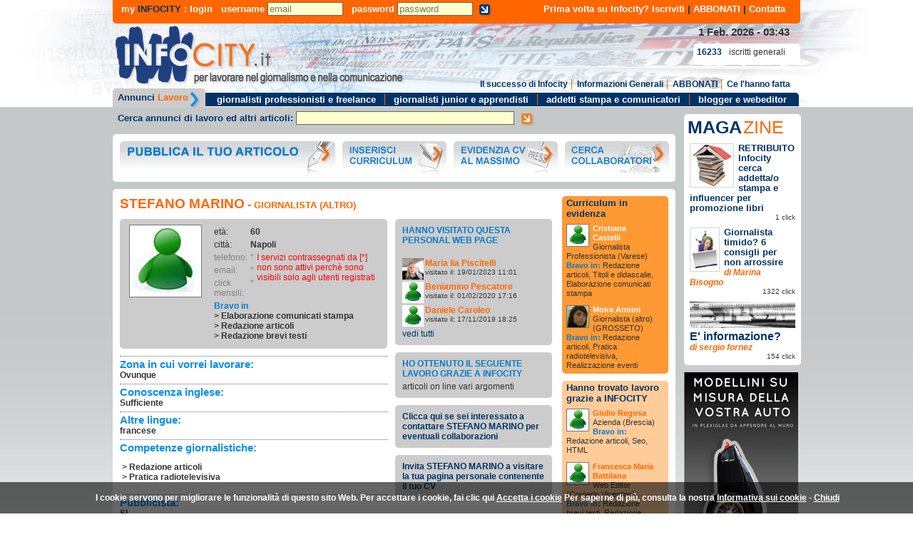

--- FILE ---
content_type: text/html
request_url: http://hermes.infocity.it/giornalisti/cv/stefano-marino
body_size: 14161
content:
<!DOCTYPE html PUBLIC "-//W3C//DTD XHTML 1.0 Transitional//EN" "http://www.w3.org/TR/xhtml1/DTD/xhtml1-transitional.dtd"><html xmlns="http://www.w3.org/1999/xhtml"><head><meta http-equiv="Content-Type" content="text/html; charset=ISO-8859-1" /><title>INFOCITY.it - Per lavorare nel giornalismo e nella comunicazione - STEFANO MARINO - Giornalista (altro)</title><meta name="title" content="Per lavorare nel giornalismo e nella comunicazione - STEFANO MARINO - Giornalista (altro)"/><meta name="description" content=""/><link rel="icon" href="../../favicon.ico" type="image/x-icon" /><link rel="shortcut icon" href="../../favicon.ico" type="image/x-icon" /><link href="../../css/style.css" rel="stylesheet" type="text/css" /><script type="text/javascript" src="../../js/jquery.min.js"></script><script type="text/javascript" src="../../js/util.js"></script><script src="../../js/jqModal.min.js" type="text/javascript"></script><link type="text/css" rel="stylesheet" href="../../css/jqModal.css"/></head><body><div id="header"><div class="toparea"><div class="top radius-bottom"><form class="servicemenu" action="" method="post"><div class="fields">my <span>INFOCITY</span> : login &nbsp; <label>username</label> <input class="field" name="email_login" id="email_login" type="text" placeholder="email" /> &nbsp; <label>password</label> <input class="field" name="pwd_login" id="pwd_login" type="password" placeholder="password" /></div><div class="submitbtn"><input name="submit" type="image" src="../../images/arrow_blue_down.png" alt="Login" /></div><div class="subslink"><a href="../../registrazione/semplice" title="Prima volta su Infocity? Iscriviti">Prima volta su Infocity? Iscriviti</a>&nbsp;<span>|</span>&nbsp;<a href="../../../abbonamento/job" title="ABBONATI">ABBONATI</a>&nbsp;<span>|</span>&nbsp;<a href="../../http://www.infocity.it/guide/contattaci" title="Contatta">Contatta</a></div></form></div><div class="logo"><a href="../../index"><img src="../../images/logo.png" alt="InfoCity.it" title="InfoCity.it" /></a></div><div class="numbers"><div class="datetime">1 Feb. 2026 - 03:43</div><div class="whitebox radius-all"><table cellpadding="0" cellspacing="5"><tr><td class="count">16233</td><td>iscritti generali</td></tr></table></div><ul class="supmenu"><li><a href="../../guida/il-successo-di-infocity-1" title="Il successo di Infocity">Il successo di Infocity</a></li><li><a href="../../guida/informazioni-generali" title="Informazioni Generali">Informazioni Generali</a></li><li><a href="../../http://www.infocity.it/abbonamento/job" title="ABBONATI">ABBONATI</a></li><li class="last"><a href="../../giornalisti/lavoro-grazie-ad-infocity" title="Ce l'hanno fatta">Ce l'hanno fatta</a></li></ul></div><div class="mainmenu"><div class="firstitm radius-top"><span>Annunci</span> Lavoro</div><ul><li><a href="../../job-annunci/giornalisti-professionisti-e-freelance">giornalisti professionisti e freelance</a></li><li><a href="../../job-annunci/giornalisti-junior-e-apprendisti">giornalisti junior e apprendisti</a></li><li><a href="../../job-annunci/addetti-stampa-e-comunicatori">addetti stampa e comunicatori</a></li><li class="last"><a href="../../job-annunci/blogger-e-web-editor">blogger e webeditor</a></li></ul></div></div></div><div id="container"><div id="maincontent"><div id="colgads"><div class="vertboxmid radius-all"><div class="innercontent"><div class="titlebicolor" style="margin:3px 3px 0 5px;padding-bottom:0"><span>MAGA</span>ZINE</div><div class="vertitem"><div class="photo"><img src="../../imgs/img60-382" alt="RETRIBUITO Infocity cerca addetta/o stampa e influencer per promozione libri" title="RETRIBUITO Infocity cerca addetta/o stampa e influencer per promozione libri" /></div><h3><a href="../../articoli/retribuito-infocity-cerca-addettao-stampa-e-influencer-per-promozione-libri">RETRIBUITO Infocity cerca addetta/o stampa e influencer per promozione libri</a></h3><div class="fntsml txtright">1 click</div></div><div class="vertitem"><div class="photo"><img src="../../imgs/img60-584" alt="Giornalista timido? 6 consigli per non arrossire" title="Giornalista timido? 6 consigli per non arrossire" /></div><h3><a href="../../articoli/giornalista-timido-6-consigli-per-non-arrossire">Giornalista timido? 6 consigli per non arrossire</a></h3><div class="author">di <a href="../../giornalisti/cv/marina-bisogno" title="Marina Bisogno">Marina Bisogno</a></div><div class="fntsml txtright">1322 click</div></div><div class="vertitem"><img src="../../imgart/speciale-8" style="margin:auto;width:100%;margin-bottom:3px" alt="E' informazione?" title="E' informazione?" /><h3><a href="../../articoli/speciale/e-informazione" style="font-size:16px">E' informazione?</a></h3><div class="author">di <a href="../../giornalisti/cv/sergio-fornez" title="sergio fornez">sergio fornez</a></div><div class="fntsml txtright">154 click</div></div></div></div><div class="pagebanner"><img src="../../images/banner.png"/></div></div><div id="content" class="page"><form class="searchmenu" name="login" action="../../cerca" method="post"><div class="fields"><label for="searchkey">Cerca annunci di lavoro ed altri articoli:</label> <input class="field" id="searchkey" name="strfind" type="text" value="" /></div><div class="submitbtn"><input name="submit" type="image" src="../../images/arrow_orange_down.png" alt="Submit" /></div><div class="subslink"></div></form><div class="btnboxmid radius-all menu"><ul><li><a href="../../invia-comunicato" title="SCRIVI SU INFOCITY - collabora con noi"><img src="../../images/btn_scrivi_p.png" alt="" /></a></li><li><a href="../../registrazione/curriculum" title="SEGNALA CURRICULUM - ottieni lavoro"><img src="../../images/btn_segnala_p.png" alt="" /></a></li><li><a href="../../abbonamento/goup" title="EVIDENZIA CURRICULUM - trova collaborazioni"><img src="../../images/btn_goup_p.png" alt=""/></a></li><li><a href="../../giornalisti" title="CERCA COLLABORATORI - metti annuncio"><img src="../../images/btn_cerca_p.png" alt="" /></a></li></ul></div><div class="centerpage"><div class="infopage personal"><h2><span class="fntlrg">STEFANO MARINO</span> - <span class="fntsml">Giornalista (altro)</span></h2><div class="personalwebmid radius-all"><table><tr><td class="photo"><img src="../..//images/personal_photo.jpg" alt="" title="" /></td><td class="personaldata"><table><tr><td>età:</td><td colspan="2"><strong>60</strong></td></tr><tr><td>città:</td><td colspan="2"><strong>Napoli</strong></td></tr><tr><td class="fntgray">telefono:</td><td class="fntgray">*</td><td rowspan="3" class="fntred">I servizi contrassegnati da [*] non sono attivi perchè sono visibili solo agli utenti registrati</td></tr><tr><td class="fntgray">email:</td><td class="fntgray">*</td></tr><tr><td class="fntgray">click mensili:</td><td class="fntgray">*</td></tr><tr><td colspan="3"><span class="brvin">Bravo in</span><br/><strong>&gt; Elaborazione comunicati stampa<br/>&gt; Redazione articoli<br/>&gt; Redazione brevi testi<br/></strong></td></tr></table></td></tr></table></div><div class="rowinfo"><h5>Zona in cui vorrei lavorare:</h5><span>Ovunque</span></div><div class="rowinfo"><h5>Conoscenza inglese:</h5><span>Sufficiente</span></div><div class="rowinfo"><h5>Altre lingue:</h5><span>francese</span></div><div class="rowinfo"><h5>Competenze giornalistiche:</h5><ul class="def"><li>&gt; Redazione articoli</li><li>&gt; Pratica radiotelevisiva</li></ul></div><div class="rowinfo"><h5>Pubblicista:</h5><span>SI</span></div><div class="rowinfo"><h5>Competenze internet:</h5><ul class="def"><li>&gt; Navigazione</li></ul></div><div class="rowinfo"><h5>Competenze tecniche:</h5><ul class="def"><li>&gt; Java</li></ul></div><div class="rowinfo"><h5>Studi:</h5><ul class="def"><li>&gt; Diploma: perito commerciale</li><li>&gt; Specializ: pubblicista</li></ul></div><div class="rowinfo"><h5>Attuali lavori:</h5><span>ATTIVITà ESTERNA PRESSO UFFICIO ACCERTAMENTI AGENZIA ENTRATE</span></div><div class="rowinfo"><h5>Di che cosa mi vorrei occupare:</h5><span>SPORT</span></div><div class="rowinfo"><h5>Titolare di P.IVA:</h5><span>NO</span></div><div class="rowinfo"><h5>A che tipo di contratto sono interessato:</h5><ul class="def"><li>&gt; Part time</li><li>&gt; Collaborazione</li></ul></div><div class="rowinfo"><h5>Che tipo di aspettative economiche hai?:</h5><span>GUADAGNO A CONTRATTO E O CMQ COLLABORAZIONI cmq solo previo pagamento</span></div></div><div class="innercolumnpage"><h2>&nbsp;</h2><br/><div class="greymid radius-all"><h4>Hanno visitato questa personal web page</h4><br/><div class="profl"><img src="../../foto/avatar30-24866" alt="Maria lia Piscitelli"/><a href="maria-lia-piscitelli" class="a">Maria lia Piscitelli</a><br/><span style="font-size:smaller">visitato il: 19/01/2023 11:01</span></div><div class="profl"><img src="../../images/mini_photo.jpg" alt="Beniamino Pescatore"/><a href="beniamino-pescatore" class="a">Beniamino Pescatore</a><br/><span style="font-size:smaller">visitato il: 01/02/2020 17:16</span></div><div class="profl"><img src="../../images/mini_photo.jpg" alt="Daniele Caroleo"/><a href="daniele-caroleo" class="a">Daniele Caroleo</a><br/><span style="font-size:smaller">visitato il: 17/11/2019 18:25</span></div><div class="profl"><a class="crsp" onclick="jqmWinPath('../inc/guestbookcv?id=20642')" title="vedi tutti">vedi tutti</a></div></div><div class="greymid radius-all"><h4>Ho ottenuto il seguente lavoro grazie a Infocity</h4><div class="profl">articoli on line vari argomenti</div></div><div class="greymid radius-all"><div class="profl"><a class="crsp" onclick="jqmWinPath('../inc/msg?id=20642')" title="contatta"><strong>Clicca qui se sei interessato a contattare STEFANO MARINO per eventuali collaborazioni</strong></a></div></div><div class="greymid radius-all"><div class="profl"><a class="crsp" onclick="jqmWinPath('../inc/invita?id=20642')" title="contatta"><strong>Invita STEFANO MARINO a visitare la tua pagina personale contenente il tuo CV</strong></a></div></div></div><div class="columnpage"><div class="orangemid radius-all"><h3>Curriculum in evidenza</h3><div class="profile"><div class="photo"><a href="../../giornalisti/cv/cristiana-castelli"><img src="../../images/mini_photo.jpg" alt="Cristiana Castelli" title="Cristiana Castelli" /></a></div><div class="persinfo"><a href="../../giornalisti/cv/cristiana-castelli">Cristiana Castelli</a><br />Giornalista Professionista (Varese)<br /><span class="type">Bravo in:</span> Redazione articoli, Titoli e didascalie, Elaborazione comunicati stampa</div></div><div class="profile"><div class="photo"><a href="../../giornalisti/cv/moira-armini"><img src="../../foto/avatar30-3024" alt="Moira Armini" title="Moira Armini" /></a></div><div class="persinfo"><a href="../../giornalisti/cv/moira-armini">Moira Armini</a><br />Giornalista (altro) (GROSSETO)<br /><span class="type">Bravo in:</span> Redazione articoli, Pratica radiotelevisiva, Realizzazione eventi</div></div></div><div class="yellowmid radius-all"><h3>Hanno trovato lavoro grazie a INFOCITY</h3><div class="profile"><div class="photo"><a href="../../giornalisti/cv/giulio-regosa"><img src="../../images/mini_photo.jpg" alt="Giulio Regosa" title="Giulio Regosa" /></a></div><div class="persinfo"><a href="../../giornalisti/cv/giulio-regosa">Giulio Regosa</a><br />Azienda (Brescia)<br /><span class="type">Bravo in:</span> Redazione articoli, Seo, HTML</div></div><div class="profile"><div class="photo"><a href="../../giornalisti/cv/francesca-maria-battilana"><img src="../../images/mini_photo.jpg" alt="Francesca Maria Battilana" title="Francesca Maria Battilana" /></a></div><div class="persinfo"><a href="../../giornalisti/cv/francesca-maria-battilana">Francesca Maria Battilana</a><br />Web Editor (Cornedo Vicentino)<br /><span class="type">Bravo in:</span> Redazione brevi testi, Redazione articoli, Titoli e didascalie</div></div></div><div class="transpmid radius-all"><h3>Altre pagine personali</h3><div class="profile"><div class="photo"><a href="../../giornalisti/cv/dario-amighetti"><img src="../../images/mini_photo.jpg" alt="Dario Amighetti" title="Dario Amighetti" /></a></div><div class="persinfo"><a href="../../giornalisti/cv/dario-amighetti">Dario Amighetti</a><br />Giornalista (altro) (Pescara )<br /><span class="type">Bravo in:</span> Redazione articoli, Redazione brevi testi, Elaborazione comunicati stampa</div></div><div class="profile"><div class="photo"><a href="../../giornalisti/cv/paolo-giacometti"><img src="../../images/mini_photo.jpg" alt="Paolo Giacometti" title="Paolo Giacometti" /></a></div><div class="persinfo"><a href="../../giornalisti/cv/paolo-giacometti">Paolo Giacometti</a><br />Web Editor (Pavia)<br /><span class="type">Bravo in:</span> Redazione articoli, Editing audio-video, Seo</div></div><div class="profile"><div class="photo"><a href="../../giornalisti/cv/alessia-roberta-scopece"><img src="../../images/mini_photo.jpg" alt="Alessia Roberta Scopece" title="Alessia Roberta Scopece" /></a></div><div class="persinfo"><a href="../../giornalisti/cv/alessia-roberta-scopece">Alessia Roberta Scopece</a><br />Giornalista Freelance (Foggia)<br /><span class="type">Bravo in:</span> Redazione articoli, CMS - WordPress, Photoshop o altri editors grafici</div></div><div class="profile"><div class="photo"><a href="../../giornalisti/cv/chiara-pagano"><img src="../../foto/avatar30-25930" alt="chiara pagano" title="chiara pagano" /></a></div><div class="persinfo"><a href="../../giornalisti/cv/chiara-pagano">chiara pagano</a><br />Comunicazione (altro) (arcugnano)<br /><span class="type">Bravo in:</span> Realizzazione eventi, Attività PR, Elaborazione comunicati stampa</div></div></div></div></div><div class="centerpagebot"></div></div></div><div id="footer"><strong>INFOCITY per lavorare nel giornalismo e nella comunicazione</strong><br/><div style="font-size:smaller;margin-top:3px">INFOCITY © Copyright - P. IVA 11358080155 - Tutti i diritti riservati</div><div style="font-size:smaller;margin-top:3px"><a href="../../guide/condizioni-d-uso#privacy">PRIVACY</a> - <a href="../../guide/condizioni-d-uso#cookies">COOKIES</a></div></div></div></body></html>

--- FILE ---
content_type: text/css
request_url: http://hermes.infocity.it/css/style.css
body_size: 55526
content:
/*
Arancio #f60
Blue    #036
*/

body {
    font-family: Arial, Helvetica, sans-serif;
    font-size: 12px;
    background-color: #fff;
    margin: 0;
    padding: 0;
    color: #333
}

img {
    border: none
}

input[type="text"], input[type="password"] {
    border: 1px solid #666
}

input[type="text"], input[type="password"], select, textarea {
    background-color: #FFC
}

a {
    text-decoration: none;
    color: #036
}

a:hover {
    text-decoration: underline
}

ul.nostyle {
    list-style-type: none;
    margin: 5px 0;
    padding: 0 0 0 10px
}

.crsp {
    cursor: pointer
}

.fntsml {
    font-size: smaller
}

.fntlrg {
    font-size: larger
}

.fntred {
    color: red
}

.fntgreen {
    color: green
}

.fntgray {
    color: gray
}

.fntbld {
    font-weight: bold
}

.clrbth {
    clear: both
}

.imgfloat {
    float: left;
    margin: 3px
}

.radius-bottom {
    border-bottom-left-radius: 5px;
    border-bottom-right-radius: 5px
}

.radius-top {
    border-top-left-radius: 5px;
    border-top-right-radius: 5px
}

.radius-all {
    border-radius: 5px
}

.radius-bot-left {
    border-bottom-left-radius: 5px
}

.txtright {
    text-align: right
}

.mrg-cst{
    margin: -5px 0 7px 0
}

a.arancio {
    color: #f60
}

ul.def {
    text-indent: -12px;
    padding-left: 15px
}

ul.def li {
    list-style: none outside none
}

ul.nopall {
    text-indent: -1em
}

ul.nopall li {
    list-style-type: none;
    margin-bottom: 2px
}

a.btn {
    background-color: #DDD;
    border: 1px solid #CCC;
    color: #666;
    padding: 2px 5px
}

#header {
    height: 150px;
    background: #fff url(../images/bg_top.jpg) top center no-repeat
}

#header.page {
    height: 105px
}

#header .toparea {
    height: 150px;
    width: 964px;
    margin: 0 auto;
    /*background:url(../images/bg_top_orange.png) top center no-repeat; */
    position: relative
}

#header .genericpage {
    height: 105px
    /*background:url(../images/bg_page_orange.png) top right no-repeat; */
}

#header .toparea .top {
    height: 30px;
    margin-bottom: 3px;
    padding-top: 3px;
    background-color: #f60
}

#header .toparea .servicemenu {
    font-size: 13px;
    color: #fff;
    font-weight: bold;
    position: absolute;
    /*top:3px;*/
    left: 12px;
    margin: 0;
    padding: 0;
    display: block;
    width: 940px
}

/*#header .genericpage .servicemenu{*/
/*margin: 0;*/
/*padding: 5px;*/
/*top:8px;*/
/*left:407px;*/
/*width:545px;*/
/*background-color: #f60*/
/*}*/

#header .genericpage #logoutpan {
    position: fixed;
    top: 0;
    right: 0;
    margin: 0;
    padding: 5px;
    width: 545px;
    z-index: 1000;
    background-color: #f60
}

#header .toparea #logoutpan .servicemenu {
    float: right;
    position: relative;
    left: 5px;
    margin: 0;
    padding: 0;
    width: inherit
}

#header .toparea .servicemenu select {
    width: 180px;
    color: #777;
    margin: 0 2px
}

#header .toparea .servicemenu .fields {
    float: left
}

#header .toparea .servicemenu input.field {
    width: 100px;
    padding-top: 1px;
    padding-bottom: 1px;
    color: #777;
    margin: 0
}

#header .toparea .servicemenu img.crt {
    cursor: pointer;
    float: left;
    padding: 0 10px
}

#header .toparea .servicemenu div.submitbtn {
    cursor: pointer;
    float: left;
    padding-top: 3px;
    padding-left: 9px
}

#header .toparea .servicemenu div.subslink {
    float: right;
    padding-right: 9px;
    padding-top: 2px
}

#header .genericpage .servicemenu div.subslink {
    padding-right: 5px;
    padding-top: 0
}

#header .toparea .servicemenu span {
    color: #036
}

#header .toparea .servicemenu a {
    color: #fff
}

#header .toparea .logo {
    float: left;
    margin: 0 0 0 4px;
    width: 440px
}

#header .genericpage .logo {
    margin-top: 4px
}

#header .toparea .numbers {
    float: right;
    margin: 0;
    width: 500px
}

#header .genericpage .numbers {
    margin-top: 30px
}

#header .toparea .numbers .datetime {
    font-size: 15px;
    font-weight: bold;
    padding-right: 15px;
    text-align: right
}

#header .genericpage .numbers .datetime {
    padding-top: 6px
}

#header .toparea .numbers .whitebox {
    width: 150px;
    height: 30px;
    background-color: #fff;
    /*background:url(../images/bg_box_white_alpha.png) no-repeat top right;*/
    float: right;
    clear: both;
    margin: 8px 0
}

#header .toparea .numbers .whitebox table {
    border: 0;
    padding: 0
}

#header .toparea .numbers .whitebox table td {
    text-align: left;
    font-size: 12px
}

#header .toparea .numbers .whitebox table td.count {
    padding-right: 5px;
    font-weight: bold;
    color: #036;
    text-align: right
}

#header .toparea .numbers ul.supmenu {
    float: right;
    width: 600px;
    text-align: right;
    padding: 0;
    margin: 12px 0 0
}

#header .genericpage .numbers ul.supmenu {
    float: right;
    /*width:496px;*/
    text-align: right;
    padding: 0;
    margin: 6px 0 0
}

#header .toparea .numbers ul.supmenu li {
    list-style: none;
    display: inline;
    padding: 0 5px 0 0;
    margin: 0 0 0 7px;
    border-right: solid 1px #f60;
    font-size: 12px;
    font-weight: bold
}

#header .toparea .numbers ul.supmenu li a {
    color: #036
}

#header .toparea .numbers ul.supmenu li.last {
    border: none;
    padding-right: 14px
}

#header .toparea .mainmenu {
    height: 26px;
    width: 964px;
    position: absolute;
    left: 0;
    bottom: 0;
    /*background:url(../images/bg_top_blue.png) top left; */
    color: #f60;
    font-size: 13px;
    overflow: hidden

}

#header .toparea .mainmenu .firstitm {
    /*
    position:absolute;
    top:5px;
    left:8px;
    */
    height: 26px;
    float: left;
    background: #ccc url(../images/arrow_blue_right.png) no-repeat 95% 35%;
    width: 116px;
    padding: 5px 7px;
    font-weight: bold
}

#header .toparea .mainmenu span {
    color: #036
}

#header .toparea .mainmenu span.simple {
    font-size: 11px;
    font-weight: normal
}

#header .toparea .mainmenu ul {
    float: left;
    margin: 6px 0 0 0;
    padding: 2px 3px;
    border-top-right-radius: 5px;
    width: 826px;
    background-color: #036;
    text-align: center
}

#header .toparea .mainmenu ul li {
    list-style: none;
    display: inline;
    padding: 0 12px;
    border-right: solid 1px #f60;
    font-size: 13px;
    font-weight: bold;
    width: 25%
}

#header .toparea .mainmenu ul li a {
    color: #fff
}

#header .toparea .mainmenu ul li.last {
    border: none;
    padding-right: 14px
}

#container {
    min-height: 950px;
    background: url(../images/bg.jpg) top left repeat-x;
    overflow: auto
}

#maincontent {
    margin: 0 auto;
    overflow: auto;
    width: 965px
}

#topboxes {
    display: block;
    margin: 5px 0 0 0;
    padding: 0 0 5px 0;
    width: 965px;
    border-bottom: dotted 1px #333
}

#topboxes .box {
    float: left;
    width: 230px;
    min-height: 50px;
    margin: 0 10px 0 0;
    overflow: auto;
    padding: 1px 0;
}

#topboxes .box .dt {
    font-weight: bold;
    color: #f60;
}

#topboxes .jobsbox {
    background: url(../images/job_vert.png) top left no-repeat
}

#topboxes .jobsbox p {
    margin: 0;
    padding: 0 0 0 30px;
    color: #f60;
    font-weight: bold
}

#topboxes .jobsbox p a {
    display: block
}

#topboxes .box .photo {
    float: left;
    margin: 0 6px 0 0
}

#topboxes .box h3 {
    display: inline
}

#topboxes .box h3 a {
    font-size: 12px
}

#topboxes .box .author {
    color: #f60;
    font-style: italic;
    font-weight: bold;
    font-size: smaller
}

#container #colgads {
    width: 164px;
    float: right;
    position: relative;
    padding: 10px 0
}

#container #colgads .vertboxmid,
#container #column .vertboxmid {
    background-color: #fff;
    margin-bottom: 10px;
    /*width: 160px*/
}

#container #colgads .vertboxmid .innercontent,
#container #column .vertboxmid .innercontent {
    padding: 1px 0
}

#container #column {
    width: 164px;
    float: right;
    position: relative;
    padding: 10px 0
}

/*#column .orangetop{
    background:url(../images/bg_box_orange_curve.png) top right no-repeat;
    height:6px;
    overflow:hidden;
}*/
#column .orangemid {
    background-color: #f93;
    padding: 5px 0;
    margin-bottom: 6px;
    position: relative
}

/*#column .orangebot{
    background:url(../images/bg_box_orange_curve.png) bottom right no-repeat;
    height:8px;
    overflow:hidden;
    margin-bottom:6px;
}*/

#column .type {
    color: #057bc9;
    font-weight: bold
}

/*
#column .yellowtop{
    background:url(../images/bg_box_yellow_curve.png) top right no-repeat;
    height:6px;
    overflow:hidden;
}
*/
#column .yellowmid {
    background-color: #fc9;
    padding: 5px 0;
    margin-bottom: 6px;
    position: relative
}

/*#column .yellowbot{
    background:url(../images/bg_box_yellow_curve.png) bottom right no-repeat;
    height:8px;
    overflow:hidden;
    margin-bottom:6px;
}*/

#column .boxarrow {
    position: absolute;
    top: 10px;
    right: 8px
}

#column h3 {
    padding: 4px 14px 4px 8px;
    display: block;
    margin: 0;
    font-size: 12px;
    font-weight: bold;
    color: #036
}

#column h3 a {
    color: #036
}

#column .profile {
    padding: 1px 0 4px 8px;
    font-size: 11px;
    width: 144px;
    margin: 0;
    overflow: auto
}

#column .profile img, #content .columnpage .profile img,
#content .personal .photo img,
#content .profile .photo img {
    border: solid 1px #777
}

#column .profile, #content .columnpage .profile {
    line-height: 1.2em;
    font-size: 11px
}

#column .profile strong {
    font-style: normal;
    font-size: 12px
}

#column .orangemid .profile strong a {
    color: #fff
}

#column .yellowmid .profile strong a {
    color: #f60
}

#column .pagebanner {
    text-align: left;
    margin-left: 1px;
    margin-top: 1px;
    width: 160px;
    height: 600px;
    overflow: hidden
}

#content {
    width: 799px;
    overflow: auto;
    float: left;
    position: relative;
    text-align: left
}

#content .jobsbox {
    width: 788px;
    padding: 6px 0 4px 8px;
    margin: 0 0 0;
    border-bottom: dotted 1px #333;
    overflow: auto
}

#content .jobsbox .box {
    float: left;
    background: url(../images/job_vert.png) top left no-repeat;
    min-height: 56px;
    width: 242px;
    margin-right: 20px
}

#content .jobsbox .box p {
    margin: 0;
    padding: 0 0 0 30px;
    color: #f60;
    font-weight: bold
}

#content .jobsbox .box p a {
    color: #333;
    font-weight: normal;
    display: block
}

#content .searchmenu {
    font-size: 13px;
    color: #036;
    font-weight: bold;
    position: relative;
    margin: 6px 0 0;
    display: block;
    width: 788px;
    overflow: auto;
    padding: 0 0 6px
}

#content div.menu div.btn {
    float: left;
    margin: 5px 0 5px 10px;
    padding: 5px;
    height: 50px;
    cursor: pointer;
    background: linear-gradient(#ccc, #fff); /* Standard syntax */
}

#content div.menu div.btn table {
    width: 100%;
}

#content div.menu div.btn table.btn1 {
    background: url(../images/toolbar_pen.png) center right no-repeat
}

#content div.menu div.btn table.btn2 {
    background: url(../images/toolbar_note.png) center right no-repeat
}

#content div.menu div.btn table.btn3 {
    background: url(../images/toolbar_press.png) center right no-repeat
}

#content div.menu div.btn td.tit {
    font-weight: bold;
    font-size: 15px;
    margin: 0 3px;
    color: #057bc9
}

#content div.menu div.btn td.sub {
    font-weight: bold;
    font-size: 13px;
    margin: 0 3px;
    color: #f60
}

#content div.menu div.btn td.arrow {
    width: 16px;
    height: 26px;
    background: url(../images/arrow_orange.png) top right no-repeat
}

#content .searchmenu select {
    width: 180px;
    color: #777;
    margin: 0 2px
}

#content .searchmenu .fields {
    float: left;
    padding-left: 7px
}

#content .searchmenu input.field {
    width: 300px;
    padding-top: 1px;
    padding-bottom: 1px;
    color: #777;
    margin: 0
}

#content .searchmenu div.submitbtn {
    cursor: pointer;
    float: left;
    padding-top: 3px;
    padding-left: 10px
}

#content .searchmenu div.subslink {
    float: left;
    padding-left: 20px;
    padding-top: 4px
}

#content .searchmenu span {
    color: #fff
}

#content .searchmenu a {
    color: #036
}

#content .searchmenu a.google {
    color: #f60
}

/*#content .btnboxtop{
    width:794px;
    background:url(../images/bg_box794_white_curve.png) top right no-repeat;
    height:6px;
    overflow:hidden;
    margin-top:5px;
}*/

#content .btnboxmid {
    margin: 5px 10px 10px 0;
    padding: 5px 0;
    /*width:794px;*/
    /*height:85px;*/
    /*background:url(../images/bg_box794_white_mid.png) top right repeat-y;*/
    background-color: #fff;
    position: relative;
    overflow: visible
}

#content.page .btnboxmid {
    /*height:46px;*/
    overflow: visible
}

#content.page .btnboxmid ul {
    padding: 5px 0
}

#content.page .btnboxmid ul li {
    padding-left: 10px
}

/*#content .btnboxbot{*/
/*width:794px;*/
/*background:url(../images/bg_box794_white_curve.png) bottom right no-repeat;*/
/*height:8px;*/
/*overflow:hidden;*/
/*margin-bottom:6px;*/
/*}*/

#content .btnboxmid ul {
    margin: 0;
    padding: 6px 0
}

#content .btnboxmid ul li {
    margin: 0;
    padding: 0 0 0 10px;
    display: inline;
    position: relative
}

#content .centerboxes {
    width: 523px;
    /*overflow:auto;*/
    float: left;
    margin: 0;
    padding: 0 5px 0 0;
    text-align: left
}

#content .rightboxes {
    width: 256px;
    overflow: auto;
    float: right;
    margin: 0 10px 0 0;
    padding: 0;
    text-align: left;
    background-color: #fff
    /*background:url(../images/bg_vert_white.png) top left no-repeat;*/
}

/*#content .rightboxes .vertboxtop{*/
/*width:237px;*/
/*background:url(../images/bg_vert_grey.png) top right no-repeat;*/
/*height:4px;*/
/*overflow:hidden;*/
/*margin: 10px 0 0 10px;*/
/*}*/
#content .rightboxes .vertboxmid {
    width: 237px;
    margin: 10px 0 0 10px;
    background-color: #ccc;
    overflow: auto
}

/*#content .rightboxes .vertboxbot{*/
/*width:237px;*/
/*background:url(../images/bg_vert_grey.png) bottom right no-repeat;*/
/*height:4px;*/
/*overflow:hidden;*/
/*margin: 0 0 10px 10px;*/
/*}*/

#content .rightboxes .vertboxmid .innercontent {
    padding: 8px 10px
}

#content .rightboxes .vertboxmid .innercontent img {
    float: left;
    margin-right: 10px
}

#content .rightboxes .vertboxmid .innercontent h3 {
    margin: 0;
    padding: 2px 0;
    font-weight: bold
}

#content .rightboxes .vertboxmid .innercontent h3 a {
    color: #036;
    font-size: 17px;
    line-height: 1.2em
}

#content .rightboxes .vertboxmid .innercontent hr {
    border: 1px dotted #FFF
}

#content .type {
    color: #057bc9;
    font-weight: bold
}

#topboxes .box .author,
#content .rightboxes .vertboxmid .innercontent .author {
    display: block;
    clear: both;
    color: #f60;
    font-style: italic;
    font-weight: bold
}

#topboxes .box .author *,
#content .rightboxes .vertboxmid .innercontent .author * {
    color: #f60
}

#topboxes .box .author {
    display: inline;
    font-size: 10px
}

#topboxes .box .author * {
    font-size: 10px
}

#topboxes .box .cmm {
    color: #f60;
    font-size: 10px
}

#content .rightboxes .photo,
#container #colgads .vertboxmid .vertitem .photo,
#container #column .vertboxmid .vertitem .photo {
    float: left;
    margin: 0 6px 0 0
}

#content .rightboxes .vertboxmid .innercontent p {
    padding: 2px 0;
    margin: 0
}

#content .rightboxes .vertboxmid .innercontent .mag p {
    font-weight: bold
}

#content .rightboxes .vertboxmid .innercontent .mag {
    margin: 3px 0
}


#content .rightboxes .vertboxmid .innercontent .mag img {
    height: 60px
}

.titlebicolor {
    /*letter-spacing:1px;*/
    text-shadow:1px 1px 5px #fff;
    padding-bottom: 3px;
    font-size: 25px;
    color: #f60
}

.titlebicolor span {
    color: #036;
    font-weight: bold;
    margin-right: 2px
}

/*
todo eliminare le due qui sotto
*/
#content .rightboxes .vertboxmid .imgtitle {
    padding: 0 0 8px
}

#content .rightboxes .vertboxmid .imgtitle img {
    float: none
}

#content .rightboxes .vertitem,
#container #colgads .vertboxmid .vertitem,
#container #column .vertboxmid .vertitem{
    margin: 7px 8px 5px 8px;
    display: block;
    clear: both;
    overflow: auto;
    /*width:238px;*/
    padding: 1px 0
}

#content .rightboxes .vertitem h3,
#container #colgads .vertboxmid .vertitem h3,
#container #column .vertboxmid .vertitem h3 {
    display: inline
}

#content .rightboxes .vertitem h3 a,
#container #colgads .vertboxmid .vertitem h3 a,
#container #column .vertboxmid .vertitem h3 a{
    color: #036;
    font-size: 13px;
    line-height: 1.1em
}

#content .rightboxes .vertitem .photo,
#container #colgads .vertboxmid .vertitem .photo{
    border: solid 1px #d4d6d7
}

/*
#content .rightboxes .vertitem .photo img {
    width: 53px;
}
*/

#content .rightboxes .vertitem .author,
#container #colgads .vertboxmid .vertitem .author,
#container #column .vertboxmid .vertitem .author {
    color: #f60;
    font-style: italic;
    font-weight: bold
}

#content .rightboxes .vertitem .author *,
#container #colgads .vertboxmid .vertitem .author *,
#container #column .vertboxmid .vertitem .author * {
    color: #f60
}

#content div.writebox {
    float: left;
    /*background-color: yellow;*/
    /*    margin: 0;
        padding: 0;
        width: 527px;
        background: url(../images/wrtbox.png) no-repeat top left;*/

    overflow: auto;
    margin: 0 0 10px 0;
    padding: 0;
    background-color: #ccc
}

/*#content .writeboxbot{*/
/*background: url("../images/wrtboxbot.png") no-repeat scroll right bottom transparent;*/
/*height: 8px;*/
/*margin-bottom: 10px;*/
/*overflow: hidden;*/
/*width: 527px;        */
/*}*/

#content div.writebox div.spotw {
    float: left;
    width: 45%;
    /*height: 150px;*/
    overflow: hidden
}

#content div.writebox div.spotwl {
    margin: 10px 5px 10px 10px
}

#content div.writebox div.spotwr {
    margin: 10px 10px 10px 5px
}

#content div.writebox div.spotw div.in {
    margin: 0
}

#content div.writebox div.spotw div.in p {
    margin: 0
}

#content div.writebox div.spotw img {
    float: left;
    margin: 0 5px 5px 0
}

#content div.writebox div.spotw h3 {
    margin: 0 0 2px 0
}

#content div.writebox div.spotw div.author {
    color: #f60;
    font-style: italic;
    font-weight: bold
}

#content div.writebox div.spotw div.author * {
    color: #f60
}

/*
#content .writeboxtop{    
    background: url("../images/bg_box794_white_curve.png") no-repeat scroll right top transparent;
    height: 6px;
    margin-top: 5px;
    overflow: hidden;
    width: 794px
}
#content .writeboxbot{
    background: url("../images/bg_box794_white_curve.png") no-repeat scroll right bottom transparent;
    height: 8px;
    margin-bottom: 6px;
    overflow: hidden;
    width: 794px;        
}
*/

#content .infobox {
    /*width:527px;*/
    overflow: auto;
    /*float:left;*/
    margin: 0 0 10px 0;
    padding: 0;
    /*background:url(../images/bg_box527_white_full.png) top left no-repeat;*/
    background-color: #fff;
    z-index: 1
}

/*#content .infoboxbot{
    width:527px;
    background:url(../images/bg_box527_white_curve.png) bottom left no-repeat;
    height:8px;
    overflow:hidden;
    margin-bottom:6px;
}*/

#content .artp {
    overflow: auto;
    position: relative;
    margin: 0 10px 10px 0;
    background-color: #fff;
    padding: 0
}

#content .artp .infobox {
    float: left;
    width: 530px
}

#content .artp .rightboxes {
    margin: 0
}

#content .spotp {
    float: left;
    margin: 0;
    padding: 0
}

#content .reg {
    overflow: auto;
    position: relative;
    margin: 0 10px 10px 0;
    background-color: #fff;
    padding: 10px
}

#content .reg h2 {
    color: #036
}

#content .reg table {
    width: 100%
}

#content .reg input,
#content .reg select,
#content .reg button {
    font-size: medium;
    padding: 4px
}

#content .reg button {
    border: 1px solid #666;
    background-color: #f93
}

#content .reg button:hover {
    cursor: pointer;
    background-color: #FFBD69
}

#content .infobox .reg h2 {
    font-size: 14px;
    font-weight: bold;
    margin: 0 0 10px 0;
    color: #036
}

/* #content .infobox .greybox vengono utilizzati nella homepage del sito */
#content .infobox .greybox {
    position: relative;
    margin: 10px;
    /*width:503px;*/
    height: 160px;
    overflow: auto;
    background-color: #ccc
    /*background:url(../images/bg_box503_grey_full.png) top left no-repeat;*/
}

#content .infobox .greybox img {
    float: left;
    /*max-width:247px;*/
    margin-right: 10px
}

#content .infobox .greybox h2 {
    margin: 0;
    padding: 10px;
    font-size: 13px;
    font-weight: bold
}

#content .infobox .greybox .jobf {
    float: left;
    width: 60%;
    padding: 7px 0 3px 0
}

#content .infobox .greybox h2 a {
    color: #036;
    font-size: 17px;
    line-height: 1.2em
}

#content .infobox .greybox h3 {
    margin: 0;
    padding: 0 0 2px;
    font-size: 13px;
    font-weight: bold;
    font-style: italic;
    color: #f60
}

#content .infobox .greybox h3 a {
    color: #f60
}

#content .infobox .greybox p {
    margin: 0;
    padding: 0
}

#content .infobox .iscrbox {
    position: relative;
    margin: 10px;
    padding: 10px;
    /*height: 220px;*/
    overflow: auto;
    border: 1px solid #ccc
    /*background:url(../images/bg_box503_grey_full.png) top left no-repeat;*/
}

#content .infobox .iscrbox div.titlebicolor {
    text-shadow: 1px 1px 5px #ccc
}

#content .infobox .iscrbox input {
    padding: 5px
}

.corner_br {
    position: absolute;
    right: 0;
    bottom: 0;
    width: 5px;
    height: 5px;
    z-index: 10;
    background: url(../images/corner_grey.gif) top left no-repeat
}

#content .infobox ul,
#content .writebox ul {
    margin: 2px 0 2px 16px;
    padding: 0 10px
}

#content .infobox ul li, #content .infobox ul li a,
#content .writebox ul li, #content .writebox ul li a {
    margin: 3px 0;
    padding: 0;
    font-size: 12px;
    font-weight: bold;
    font-style: italic;
    color: #f60;
    list-style-image: url(../images/littlearrow_blue.png)
}

#content .infobox ul li a.tit,
#content .writebox ul li a.tit {
    font-style: normal;
    color: #036
}

#content .centerpage {
    /*width:794px;*/
    overflow: auto;
    /*background:url(../images/bg_page_white.png) top left no-repeat;*/
    background-color: #fff;
    border-radius: 5px;
    margin: 0 10px 10px 0;
    padding: 0;
    text-align: left;
    z-index: 1;
    position: relative
}

#content .centerpage table.spot-gest-acc {
    border: 1px solid #CCC;
    width: 100%;
    margin: 10px 0
}

#content .centerpage table.spot-gest-acc td {
    width: 33%;
    padding: 2px 5px
}

#content .centerpage table.spot-gest-acc td.tit {
    padding: 1px 3px;
    color: #666;
    font-weight: bold;
    border-bottom: 1px dotted #CCC
}

#content .centerpage div.abb {
    padding: 5px;
    margin-bottom: 10px;
    width: 450px
}

#content .centerpage div.border {
    border: 1px solid #CCC
}

#content .centerpage div#pers-newsr {
    border: 1px solid #ccc;
    background-color: #fc9;
    padding: 5px
}

#content .centerpage div#pers-newsr h3 {
    color: #003366;
    padding-bottom: 3px;
    border-bottom: 1px dotted #003366
}

#content .centerpage div#pers-newsr ul {
    list-style-type: none;
    padding: 0 0 0 15px
}

#content .centerpage div#pers-newsr ul li.pr {
    border-top: 1px solid #FFF;
    margin: 2px 1px;
    padding: 2px
}

/* pers-newsr qui sopra probabilmente si potra cancellare quando personal qui sotto entrà in funzione*/
#content .centerpage div#personal {
    border: 1px solid #ccc;
    padding: 5px
}

#content .centerpage div#personal h3 {
    font-size: 13px;
    text-transform: uppercase;
    color: #057bc9;
    padding-bottom: 3px;
    border-bottom: 1px dotted #ccc
}

#content .centerpage div#personal a {
    font-weight: normal
}

#content .centerpage div#personal ul {
    list-style-type: none;
    margin: 5px 0;
    padding: 0 0 0 10px
}

#content .centerpage div#personal ul ul {
    margin: 2px 0;
    padding: 0 0 0 10px
}

#content .centerpage div#personal ul li.pr {
    margin: 2px 1px;
    padding: 2px
}

#content .centerpage div#personal ul li.pr:hover {
    background-color: #efefef
}

#content .centerpage div.abb span.tit {
    white-space: nowrap;
    color: #003366;
    font-weight: bold;
    font-size: larger
}

/*
blocco utilizzato per l'attuale sistema di abbonamento.
Attivando gli abbonamenti con carrello spesa commentare questa parte
*/
#content .centerpage div.abb div.abbon {
    float: left;
    text-align: center;
    margin: 10px 10px 5px 0
}

#content .centerpage div.abb div.abbon div.btn {
    text-align: center;
    border: 1px solid #aaa;
    padding: 5px 40px;
    width: 130px;
    height: 90px;
    border-radius: 5px;
    background-color: #ececec;
}

/*#content .centerpage div.abb div.abbon div.btn span.tit {
    color: #057BC9;
    font-weight: bold;
    font-size: large;
}*/

#content .centerpage div.abb div.abbon div.btn span.prz {
    font-weight: bold;
    font-size: larger
}

#content .centerpage div.abb div.abbon div.btn:hover {
    cursor: pointer;
    border: 1px solid #666;
    background-color: #DDD
}

#content .centerpage div.abb div.abbon div.selected {
    /*    border: 1px solid red;    
        background-color: #EEE */
    border: 1px solid #f60;
    background-color: #FCDCA4
}

/*

blocco utilizzato per gli abbonamenti con carrello spesa
scommentare se viene attivata la index-new.php

#content .centerpage div.abbon {
    float: left;
    text-align: center;
    margin: 10px 10px 5px 0;
}

#content .centerpage div.abbon div.btn {
    text-align: center;
    border: 1px solid #aaa;
    padding: 5px;
    width: 170px;
    height: 100px;
}

#content .centerpage div.abbon div.btn span.tit {
    color: #003366;
    font-weight: bold;
    font-size: large;
}

#content .centerpage div.abbon div.btn span.prz {
    font-weight: bold;
    font-size: larger;
}

#content .centerpage div.abbon div.btn:hover {
    cursor: pointer;
    border: 1px solid #666;    
    background-color: #DDD 
}

#content .centerpage div.abbon div.selected {
    border: 1px solid #666;    
    background-color: #DDD 
}
*/

#content .centerpage div#cntr {
    border: 1px solid #aaa;
    height: 1em;
    width: 40px
}

#content .centerpage div#acc_art {
    border: 1px solid #aaa;
    height: 5em;
    width: 500px;
    overflow: auto
}

#content .centerpage table td,
#content .centerpage table td * {
    vertical-align: top
}

#content .centerpage table td span.brvin {
    font-weight: bold;
    color: #057BC9
}

#content .centerpage table td .profl1 {
    float: left;
    background-color: #EFEFEF;
    margin: 2px;
    width: 110px;
    padding: 4px 2px;
    text-align: center
}

#content .centerpage a.bld {
    font-weight: bold
}

#content .centerpage .vertitem {
    margin: 14px 0 14px 14px;
    overflow: auto;
    padding: 1px 0
}

#content .centerpage .vertitem h3 {
    color: #f60;
    font-size: 13px;
    font-weight: bold
}

#content .centerpage .vertitem h3 a {
    color: #036;
    line-height: 1.1em
}

#content .centerpage .vertitem .photo {
    margin-right: 3px
}

/*
#content .centerpage .vertitem .photo img {
    height: 100px;
    width: 100px;
}

#content .centerpage table .vertitem .photo img {
    height: 60px;
    width: 60px;
}
*/
#content .centerpage table#contacts {
    border: 1px solid #CCC;
    background-color: #FCDCA4
}

#content .infopage {
    width: 610px;
    margin: 0;
    padding: 10px 0 0 10px;
    float: left
}

#content .infopage .lnk {
    font-weight: bold;
    text-decoration: underline
}

#content .infopage2 {
    width: 759px;
    margin: 0;
    padding: 10px 10px 0 10px;
    float: left
}

#content .infopage2 .lnk {
    font-weight: bold;
    text-decoration: underline
}

#content .personal {
    width: 376px
}

#content .centerpage h2 {
    font-size: 16px;
    font-weight: bold;
    color: #f60;
    margin: 0;
    text-transform: uppercase
}

#content .centerpage h4 {
    font-style: italic;
    font-size: 15px;
    color: #057bc9;
    margin: 0;
    border-bottom: dotted 1px #666;
    padding-bottom: 2px
}

#content .centerpage h3 {
    font-size: 15px;
    color: #000;
    margin: 0;
    padding: 2px 0;
    font-weight: bold
}

#content .centerpage table tr.bgl {
    background-color: #EFEFEF
}

#content .centerpage .author {
    font-size: 12px;
    color: #003366;
    padding: 0 0 8px;
    font-weight: bold
}

#content .centerpage .author_cont_guidato {
    font-size: 15px;
    color: #003366;
    padding: 0 0 8px;
    font-weight: bold
}

/*#content .centerpage .personalwebtop{*/
/*overflow:hidden;*/
/*position:relative;*/
/*height:8px;*/
/*width:375px;*/
/*background:url(../images/box_grey_personalweb.png) top left no-repeat;*/
/*}*/
#content .centerpage .personalwebmid {
    background-color: #ccc;
    margin: 10px 0;
    padding: 5px 0;
    width: 375px
}

/*#content .centerpage .personalwebbot{*/
/*overflow:hidden;*/
/*position:relative;*/
/*height:8px;*/
/*width:375px;*/
/*background:url(../images/box_grey_personalweb.png) bottom left no-repeat;*/
/*}*/

#content .centerpage .simpleinfo,
#content .centerpage .rowinfo {
    margin: 0 0 3px 0;
    padding: 2px 0;
    display: block;
    font-weight: bold
}

#content .centerpage .simpleinfo span, #content .centerpage .rowinfo span {
    padding-top: 15px
}

#content .centerpage h5, #content .centerpage h5 {
    margin: 0;
    padding: 0;
    display: block;
    color: #088fe9;
    font-size: 15px
}

#content .centerpage .rowinfo {
    border-top: dotted 1px #666
}

#content .centerpage p {
    margin: 0;
    padding: 0 0 8px
}

/*#content .centerpage p.fontssizeart,*/
/*#content .centerpage p.fontssizeart * {*/
    /*font-size: 1.2em*/
/*}*/

/*#content .centerpage p.fontssizeart a {*/
    /*color: #A60000*/
/*}*/

#content .centerpage p#bodyart a {
    color: #A60000
}

#content .centerpage .date {
    margin: 0;
    padding: 0 8px 0 0;
    text-align: right;
    font-weight: bold;
    font-style: italic
}

#content .centerpage div#comments {
    float: left;
    margin: 8px 0;
    padding: 8px 0;
    border-top: dotted 1px #666;
    width: 99%
}

#content .centerpage div.comm {
    border: 1px dotted #CCC;
    padding: 3px;
    margin-bottom: 2px
}

#content .centerpage div#comments div.comm {
    border-top: 1px dotted #CCC;
    margin: 8px 0;
    padding: 5px 0;
    width: 99%
}

#content .centerpage div#comments div.comm img {
    float: left;
    margin: 0 5px 5px 0
}

#content .centerpage div#comments div.comm span.il {
    font-size: smaller;
    color: #999
}

#content .centerpage div#comments h3 {
    color: #f60;
    font-size: 14px;
    font-weight: bold
}

#content .centerpage .versions {
    margin: 8px 0;
    padding: 8px 0;
    border-bottom: dotted 1px #666;
    border-top: dotted 1px #666;
    position: relative;
    overflow: auto;
    width: 99%
}

#content .centerpage .versions .print_vers {
    width: 33%;
    float: left;
    height: 26px;
    background: url(../images/print_icon.png) no-repeat left top
}

#content .centerpage .versions .mobile_vers {
    width: 33%;
    float: left;
    height: 26px;
    background: url(../images/tablet.png) no-repeat left top
}

#content .centerpage .versions .suggest_vers {
    width: 33%;
    float: right;
    background: url(../images/suggest_icon.png) no-repeat left top
}

#content .centerpage .versions .mail_vers {
    width: 99%;
    float: right;
    background: url(../images/mail_icon.png) no-repeat left top
}

#content .centerpage .versions a {
    float: left;
    padding-left: 30px;
    margin-top: 6px;
    font-size: 12px;
    font-weight: bold;
    color: #036
}

#content .centerpage .pagelisttitle {
    font-size: 14px;
    font-weight: bold;
    text-transform: uppercase;
    color: #057bc9;
    margin: 0;
    padding: 5px 0 10px 0
}

#content .innercolumnpage .columnlisttitle {
    font-size: 14px;
    font-weight: bold;
    color: #f60;
    margin: 0;
    padding: 10px 0
}

/*#content .centerpage ul{
    margin:0px;
    padding:0px;
}
#content .centerpage ul li{
    list-style:none;
    margin:0px;
    padding:0px;
    font-size:13px;
    font-weight:bold;
    color:#f60;
}*/
#content .centerpage div.art {
    border-bottom: 1px dashed #AAA;
    padding: 5px 5px 5px 5px;
    margin-bottom: 5px
}

#content .centerpage div.art a.title {
    font-weight: bold;
    font-size: 13px;
    color: #f60
}

#content .centerpage div.art a.auth {
    font-size: smaller;
    color: #036
}

#content .centerpage .job {
    background: url(../images/job_vert_s.png) top left no-repeat;
    font-size: 13px;
    font-weight: bold;
    color: #f60;
    padding: 5px 5px 5px 20px
}

#content .centerpage .job2 {
    float: left;
    width: 45%;
    height: 31px;
    background: url(../images/job_vert_s.png) top left no-repeat;
    font-size: 10px;
    font-weight: bold;
    padding: 3px 5px 3px 20px
}

#content .centerpage .job .auth {
    font-size: smaller;
    color: #036;
    font-weight: normal
}

#content .centerpage .job a {
    color: #036
}

#content .centerpage ul li a {
    color: #036
}

#content .centerpage ul.large li {
    padding: 4px 0
}

#content .centerpage ul li a span {
    color: #000;
    font-weight: normal
}

#content .centerpage .cv {
    float: left;
    width: 630px
}

#content .centerpage .infopage table tr td a {
    font-weight: bold
}

#content .centerpage .infopage table#coll {
    background-color: #fcdca4;
    padding: 5px
}

#content .centerpage .infopage div.arts {
    margin-bottom: 3px;
    padding: 5px;
    border: 1px solid #ccc
}

#content .centerpage .infopage h2 span#out {
    float: right
}

#content .centerpage .infopage table span.auth {
    font-size: 11px;
    font-weight: bold;
    font-style: italic;
    color: #f60
}

#content .centerpage .infopage div.cvtit {
    width: 100%
}

#content .centerpage .infopage .personalwebmid .photo img {
    margin: 0 10px;
    /*    width: 150px;*/
}

#content .centerpage .infopage .pht img {
    float: left;
    margin: 0 10px 0 0
}

#content .centerpage .infopage .personaldata {
    vertical-align: top;
    font-size: 12px
}

#content .centerpage .infopage .personaldata h2 {
    border: none;
    font-style: normal;
    font-weight: bold;
    color: #f60;
    margin: 0;
    text-transform: uppercase;
    font-size: 13px;
    padding: 4px 0
}

#content .centerpage .infopage .personaldata .cvpdf {
    padding: 4px 0;
    font-style: normal;
    font-weight: bold;
    color: #f60
}

#content .centerpage .infopage .personaldata span.blue {
    color: #057bc9;
    font-style: normal;
    font-weight: bold
}

#content .centerpage .personal .personaldata strong {
    font-style: normal
}

#content .centerpage .personal .personaldata ul {
    margin: 6px 0
}

#content .centerpage .innercolumnpage {
    float: left;
    padding: 10px 0 10px 10px;
    width: 220px;
    overflow: auto
}

#content .centerpage .innercolumnpage .listart {
    /*width: 229px;*/
    padding: 0 0 10px 10px
}

/*#content .centerpage .innercolumnpage .greytop{*/
/*overflow:hidden;*/
/*position:relative;*/
/*height:8px;*/
/*width:229px;*/
/*background:url(../images/box_grey_personal.png) top left no-repeat;*/
/*}*/
#content .centerpage .innercolumnpage .greymid {
    overflow: auto;
    position: relative;
    /*width:229px;*/
    margin-bottom: 10px;
    padding: 5px 0;
    background-color: #ccc
}

#content .centerpage .innercolumnpage .greymid div.profl,
#content .centerpage .listart .listartbody div.profl {
    padding: 4px 10px
}

#content .centerpage .innercolumnpage .greymid div.profl a.a,
#content .centerpage .listart .listartbody div.profl a.a {
    color: #f60;
    font-weight: bold
}

#content .centerpage .innercolumnpage .greymid div.profl img,
#content .centerpage .listart .listartbody div.profl img {
    margin-right: 2px;
    float: left
}

/*#content .centerpage .innercolumnpage .greybot{*/
/*overflow:hidden;*/
/*position:relative;*/
/*height:8px;*/
/*width:229px;*/
/*background:url(../images/box_grey_personal.png) bottom left no-repeat;*/
/*margin-bottom:10px;*/
/*}*/
#content .centerpage .innercolumnpage .greymid h4 {
    color: #057bc9;
    font-size: 12px;
    font-weight: bold;
    margin: 0;
    padding: 4px 10px 0;
    text-transform: uppercase;
    border-bottom: 0 transparent none;
    font-style: normal
}

#content .centerpage .innercolumnpage .greymid p {
    color: #666;
    font-size: 13px;
    font-style: italic;
    margin: 0;
    padding: 0 10px 6px
}

#content .centerpage .innercolumnpage .colindent {
    padding-left: 12px
}

#content .centerpage .innercolumnpage form {
    display: block;
    margin: 12px 0;
    overflow: auto
}

#content .centerpage .innercolumnpage .fields {
    float: left
}

#content .centerpage .innercolumnpage input.field {
    width: 176px;
    padding-top: 1px;
    padding-bottom: 1px;
    color: #777;
    margin: 0
}

#content .centerpage .innercolumnpage div.submitbtn {
    cursor: pointer;
    float: left;
    padding-top: 3px;
    padding-left: 9px
}

#content .centerpage .innercolumnpage label {
    margin: 0;
    padding: 3px 0;
    display: block
}

#content .centerpage .innercolumnpage ul.ongrey {
    line-height: 1.1em;
    padding: 8px 8px 0 22px;
    text-indent: -12px;
    margin: 2px 0
}

#content .centerpage .innercolumnpage ul.ongrey li {
    padding-bottom: 5px;
    color: #f60;
    font-size: 12px;
    font-weight: bold;
    list-style: none outside none;
    margin: 0
}

#content .centerpage .infopage p.bld {
    font-weight: bold
}

#content .centerpage .infopage p.bld a {
    font-weight: bold;
    text-decoration: underline
}

#content .centerpage .infopage p.green-bld {
    font-weight: bold;
    color: green
}

#content .centerpage .infopage p.green-bld a {
    font-weight: bold;
    color: green;
    text-decoration: underline
}

#content .centerpage .infopage p.red-bld {
    font-weight: bold;
    color: red
}

#content .centerpage .infopage p.red-bld a {
    font-weight: bold;
    color: red;
    text-decoration: underline
}

#content .centerpage .infopage a.undr-l {
    text-decoration: underline
}

#content .centerpage .infocol {
    width: 120px;
    float: right;
    padding: 0 0 10px 10px;
    border-left: 1px solid #ccc;
    font-size: smaller
}

#content .centerpage .infocol div#infpay {
    background-color: #FFFFCC;
    padding: 3px
}

#content .centerpage .infocol div#infpay img {
    margin: 0 5px 0 5px;
    border: 1px solid #666
}

#content .centerpage .listart {
    width: 237px;
    float: right;
    padding: 0 0 10px 10px
}

/*#content .centerpage .listart .listarttop {*/
/*width: 237px;*/
/*background: url("../images/bg_vert_grey.png") no-repeat scroll right top transparent;*/
/*height: 4px;*/
/*}*/
#content .centerpage .listart .listartbody {
    padding: 10px 5px 5px 15px;
    background-color: #ccc
}

/*#content .centerpage .listart .listartbottom {*/
/*width: 237px;*/
/*background: url("../images/bg_vert_grey.png") no-repeat scroll right bottom transparent;*/
/*height: 4px;*/
/*}*/
#content .centerpage .listart div.snglart {
    background: url("../images/arrow_white_right.png") no-repeat scroll left top transparent;
    font-size: 12px;
    font-weight: bold;
    padding: 0 0 10px 20px
}

#content .centerpage div.pushbox {
    float: left;
    margin: 2px;
    padding: 2px;
    text-align: center;
    border: 1px solid #EFEFEF
}

#content .centerpage div.pushbox:hover {
    border: 1px solid #CCC;
    cursor: pointer
}

#content .columnpage {
    float: right;
    margin: 10px 10px 10px 0;
    width: 149px;
    overflow: auto
}

#content .columnpage > div {
    margin-bottom: 10px
}

/*#content .columnpage .orangetop{*/
/*overflow:hidden;*/
/*position:relative;*/
/*height:9px;*/
/*width:146px;*/
/*background:url(../images/bg_box_orange_inpage.png) top left no-repeat;*/
/*}*/
#content .columnpage .orangemid {
    overflow: auto;
    position: relative;
    /*width:149px;*/
    background-color: #f93
}

/*#content .columnpage .orangebot{*/
/*overflow:hidden;*/
/*position:relative;*/
/*height:8px;*/
/*width:146px;*/
/*background:url(../images/bg_box_orange_inpage.png) bottom left no-repeat;*/
/*margin-bottom:10px;*/
/*}*/
#content .columnpage h3 {
    font-weight: bold;
    font-size: 13px;
    margin: 0;
    padding: 2px 2px 2px 6px;
    color: #036
}

#content .columnpage h3 a {
    color: #036
}

#content .profile {
    padding: 5px 2px 5px 6px;
    font-size: 10px;
    width: 125px;
    margin: 0
}

/*#content .columnpage .yellowtop{*/
/*overflow:hidden;*/
/*position:relative;*/
/*height:9px;*/
/*width:146px;*/
/*background:url(../images/bg_box_yellow_inpage.png) top left no-repeat;*/
/*}*/
#content .columnpage .yellowmid {
    overflow: auto;
    position: relative;
    /*width:146px;*/
    background-color: #fc9
}

/*#content .columnpage .yellowbot{*/
/*overflow:hidden;*/
/*position:relative;*/
/*height:8px;*/
/*width:146px;*/
/*background:url(../images/bg_box_yellow_inpage.png) bottom left no-repeat;*/
/*margin-bottom:10px;*/
/*}*/
#content .columnpage .transpmid {
    overflow: auto;
    position: relative;
    /*width:146px;*/
    background-color: #fff;
    margin-bottom: 10px
}

#content .profile strong {
    font-style: normal;
    font-size: 11px
}

#content .orangemid .profile strong {
    color: #fff
}

#content .yellowmid .profile strong, #content .transpmid .profile strong {
    color: #f60
}

#content .orangemid .profile a {
    color: #fff
}

#content .yellowmid .profile a, #content .transpmid .profile a {
    color: #f60
}

#content .profile img,
#column .profile img {
    margin: 0 5px 3px 0;
    float: left
}

#content .spotp .leftcolumn,
#content .centerboxes .leftcolumn {
    width: 261px;
    overflow: auto;
    float: left;
    margin: 0;
    padding: 0;
    text-align: left
}

#content .spotp .leftcolumn > div,
#content .centerboxes .leftcolumn > div {
    overflow: auto;
    padding: 0 0 5px 0;
    position: relative
}

#content .spotp .l > div,
#content .centerboxes .l > div {
    margin: 0 5px 10px 0
}

#content .spotp .c > div {
    margin: 0 5px 10px 5px
}

#content .spotp .r > div,
#content .centerboxes .r > div {
    margin: 0 0 10px 5px
}

#content .spotp .leftcolumn .whitebox,
#content .centerboxes .leftcolumn .whitebox,
#column .whitebox {
    background-color: #fff
}

#content .spotp .leftcolumn .orangebox,
#content .centerboxes .leftcolumn .orangebox {
    background-color: #f93
}

#content .spotp .leftcolumn .yellowbox,
#content .centerboxes .leftcolumn .yellowbox {
    background-color: #fc9;
}

#content .centerpage .infopage .pagin {
    float: left;
    width: 100%
}

#content .centerpage .infopage div.pros {
    padding: 10px 5px;
    text-align: right;
    font-weight: bold
}

#content .centerpage .infopage .yellowbox {
    padding-top: 10px
}

#content .centerpage .infopage .yellowbox {
    /*background:url(../images/bg_box261_yellow_full.png) top right no-repeat;*/
    background-color: #fc9;
    overflow: auto;
    /*width:261px;*/
    padding: 0 0 5px 0;
    margin: 0 5px 10px 0;
    position: relative
}

/*#content .centerboxes .leftcolumn1 .yellowboxbot, #content .centerpage .infopage .yellowboxbot{*/
/*background:url(../images/bg_box261_yellow_full.png) bottom right no-repeat;*/
/*width:261px;*/
/*height:5px;*/
/*overflow:hidden;*/
/*margin-bottom:10px;*/
/*}*/
#content .boxarrow {
    position: absolute;
    top: 6px;
    right: 6px
}

#content .spotp .leftcolumn h2,
#content .centerboxes .leftcolumn h2 {
    font-size: 14px;
    font-weight: bold;
    padding: 10px;
    margin: 0;
    color: #036
}

#content .spotp .leftcolumn .profile,
#content .centerboxes .leftcolumn .profile,
#content .centerpage .infopage .profile {
    margin: 0;
    padding: 0 0 0 10px;
    display: block;
    width: 232px;
    overflow: auto;
    font-size: 12px
}

#content .spotp .leftcolumn .viewall,
#content .centerboxes .leftcolumn .viewall,
#content .centerpage .columnpage .viewall {
    text-align: right;
    padding-right: 10px
}

#content .spotp .leftcolumn .viewall a,
#content .centerboxes .leftcolumn .viewall a,
#content .centerpage .columnpage .viewall a {
    color: #036;
    text-decoration: underline
}

#content .spotp .leftcolumn .profile .persinfo,
#content .centerboxes .leftcolumn .profile .persinfo,
#content .centerpage .infopage .profile .persinfo {
    margin: 0;
    list-style: none;
    padding: 0 0 6px
}

#content .spotp .leftcolumn .profile .persinfo a,
#content .centerboxes .leftcolumn .profile .persinfo a,
#content .centerpage .infopage .profile .persinfo a,
#content .centerpage .columnpage .profile .persinfo a,
#column .persinfo a {
    color: #f60;
    font-weight: bold;
    font-style: normal
}

#content .spotp .leftcolumn .orangebox .profile .persinfo a,
#content .centerboxes .leftcolumn .orangebox .profile .persinfo a,
#content .centerpage .columnpage .orangemid .profile .persinfo a,
#column .orangemid .persinfo a {
    color: #fff
}

#content .spotp .leftcolumn .orangebox .profile .persinfo a.art,
#content .centerboxes .leftcolumn .orangebox .profile .persinfo a.art,
#content .centerpage .columnpage .orangemid .profile .persinfo a.art,
#column .orangemid .persinfo a.art {
    font-weight: normal;
    color: #333
}

#content .spotp .leftcolumn .profile .photo,
#content .centerboxes .leftcolumn .profile .photo,
#content .centerpage .infopage .profile .photo {
    float: left
}

#content .lastboxes {
    display: block;
    clear: both;
    /*width:798px;*/
    /*padding: 0 0 6px;*/
}

#content .lastboxes > div {
    float: left;
    overflow: auto;
    background-color: #fff;
    border: 1px solid #ccc;
    padding: 10px 0
}

#content .lastboxes .content261 {
    width: 260px
}

#content .lastboxes .content527 {
    width: 515px;
    margin: 0 5px 0 10px
}

#content .lastboxes a.or {
    color: #f60;
    font-weight: bold
}

#content .lastboxes a.bl {
    color: #036;
    font-weight: bold
}

#content .lastboxes h3 {
    margin: 0;
    padding: 4px 0 4px 10px
}

#content .lastboxes h3 a {
    color: #666
}

/*#content .lastboxes .box261top{*/
/*background:url(../images/bg_box261_trasp_curve.png) top right no-repeat;*/
/*height:6px;*/
/*overflow:hidden;*/
/*}*/
/*#content .lastboxes .box261mid{*/
/*background:url(../images/bg_box261_trasp_mid.png) top right repeat-y;*/
/*position:relative*/
/*}*/
/*#content .lastboxes .box261bot{*/
/*background:url(../images/bg_box261_trasp_curve.png) bottom right no-repeat;*/
/*height:6px;*/
/*overflow:hidden;*/
/*margin-bottom:6px;*/
/*}*/

/*#content .lastboxes .box527top{*/
/*background:url(../images/bg_box527_trasp_curve.png) top right no-repeat;*/
/*height:6px;*/
/*overflow:hidden;*/
/*}*/
/*#content .lastboxes .box527mid{*/
/*background:url(../images/bg_box527_trasp_mid.png) top right repeat-y;*/
/*position:relative*/
/*}*/
/*#content .lastboxes .box527bot{*/
/*background:url(../images/bg_box527_trasp_curve.png) bottom right no-repeat;*/
/*height:6px;*/
/*overflow:hidden;*/
/*margin-bottom:6px;*/
/*}*/
#content .lastboxes table {
    margin: 0;
    padding: 0 16px 0 10px;
    border: 0;
    width: 100%
}

#content .lastboxes table tr td.lf {
    text-align: right
}

#content .lastboxes .topmonth {
    text-align: right;
    margin: 0;
    padding: 4px 16px 4px 4px
}

#content .lastboxes .topmonth a {
    color: #036;
}

#content .lastboxes .topmonth a span {
    color: #f60
}

#footer {
    width: 964px;
    clear: both;
    display: block;
    padding: 4px 0 10px 0;
    margin: 12px auto;
    border-top: dotted 1px #777;
    border-bottom: dotted 1px #777;
    color: #333;
    text-align: center;
    font-size: 13px
}

#footer a {
    color: #036;
    font-weight: bold;
    padding: 3px 0
}

#footer span {
    color: #f60
}

#footer table#foot {
    width: 100%
}

#footer table#newsl {
    border: 1px solid #CCC;
    padding: 3px
}

#footer table#newsl * {
    font-size: 10px;
}

#footer table#newsl td#tit {
    font-size: small;
    font-weight: bold;
    color: #057BC9
}

#footer table#newsl input#sbm {
    border: none;
    background-color: #FFF;
    font-weight: bold;
    font-size: 14px;
    padding: 0;
    cursor: pointer
}

#footer td {
    vertical-align: top;
    text-align: left
}

#footer td.right {
    text-align: right
}

table#ad {
    font-size: 13px
}

table#ad td {
    padding: 3px;
    vertical-align: top
}

table#ad td ul {
    margin: 0;
    padding: 5px 15px
}

table#ad td ul li {
    margin-bottom: 3px
}

table#ad td.tit {
    font-weight: bold;
    background-color: #ddd
}

/*
Aggiunte da me 
*/
p#mess {
    position: fixed;
    top: 250px;
    left: 30%;
    padding: 15px 15px 15px 50px;
    font-size: large;
    font-weight: bold;
    background-color: #333;
    background-repeat: no-repeat;
    background-position: left center;
    color: #EFEFEF;
    box-shadow: 5px 5px 15px #666;
    border-radius: 15px;
    z-index: 1000
}

._err {
    background-image: url(../images/ko52.png)
}

._mess {
    background-image: url(../images/ok52.png)
}

table#ad div#info {
    margin: 5px;
    padding: 3px;
    font-size: larger;
    font-weight: bold
}

table#ad div.ok {
    color: green
}

table#ad div.ko {
    color: red
}

table#dt tr.dis {
    background-color: #EEE
}

table#ad div.notizie {
    border: 1px solid #ccc;
    padding: 1px 1px 3px 3px;
    margin-bottom: 3px
}

table#ad div.notizie table.bttns td {
    border: 0 solid white
}

table#ad div.notizie table.bttns a {
    background-color: #DDDDDD;
    border: 1px solid #CCCCCC;
    color: #666666;
    padding: 2px 5px
}

table#ad div.notizie div.info {
    padding: 3px;
    background-color: #fff
}

table#ad div.imgarch {
    float: left;
    margin: 2px;
    border: 2px solid #CCC
}

/*
table#ad div.imgarch img {
    width: 150px;    
    height: 150px; 
}
*/
table#intervista td {
    /*padding: 20px;*/
    padding: 10px;
    border: 1px solid #CCC;
    width: 200px;
    /*height: 150px;*/
    height: 230px;
    text-align: center;
    vertical-align: bottom;
    font-size: larger;
    cursor: pointer;
    font-weight: bold
}

table#intervista td:hover {
    border: 1px solid #AAA;
    background-color: #FCDCA4
}

table#intervista td.giudica {
    background: url(../images/giudica.gif) center center no-repeat
}

table#intervista td.storia {
    background: url(../images/storia.gif) center center no-repeat
}

table#intervista td.dritta {
    background: url(../images/dritta.gif) center center no-repeat
}

table#intervista td.collaborazioni {
    background: url(../images/collaborazioni.jpg) center center no-repeat
}

#content .centerpage div.spotsrc {
    margin-bottom: 3px;
    border: 1px solid #CCC;
    padding: 5px
}

#content .centerpage div.spotsrc, .mn {
    width: 270px;
    height: 70px;
    overflow: hidden;
    float: left;
    font-size: smaller;
    margin: 5px
}

#content .centerpage div.spotsrc:hover {
    border: 1px solid #999;
    cursor: pointer
}

#content .centerpage div.spotsrc img {
    float: left;
    margin-right: 2px
}

#content .centerpage div.spotsrc div.clk {
    float: right;
    padding: 5px;
    margin: 2px;
    font-weight: bold
}

div.arch-imgs {
    border: 1px solid #DDD;
    float: left;
    width: 60px;
    height: 70px;
    margin: 3px
}

div.arch-imgs:hover {
    border: 1px solid #AAA
}

table#str-abb tr.tit {
    font-size: smaller;
    font-weight: bold;
    background-color: #AAA
}

table#str-abb tr.bd {
    font-size: smaller;
    background-color: #fff
}

div.suggann {
    width: 100%;
    height: 100px;
    font-size: 10px;
    background-color: #FFF;
    border: 1px solid #999;
    overflow: auto
}

table.guide-contatti {
    width: 100%
}

table.guide-contatti td {
    width: 33%;
    border: 1px solid #CCC;
    padding: 2px 5px
}

table.guide-contatti td a {
    font-size: smaller;
    color: #A60000
}

td.requested {
    color: #A60000
}

div.contenteditable {
    float:left
}

div.btn_aggiornamenti {
    margin: 10px 10px 10px 10px;
    text-align: right
}

div#aggnews {
    margin: 3px 3px 15px 3px;
    padding: 5px;
    border: 1px solid #ccc;
    border-radius: 5px
}

div#cookie {
    font-weight: bold;
    position: fixed;
    bottom: 0;
    left: 0;
    padding: 15px;
    background-color: rgba(0,0,0,0.6);
    color: #fff;
    width: 100%;
    z-index: 2000;
    text-align: center
}

div#cookie a {
    cursor: pointer;
    color: #fff;
    text-decoration: underline
}

--- FILE ---
content_type: text/css
request_url: http://hermes.infocity.it/css/jqModal.css
body_size: 1165
content:
.jqmWindow{display:none;position:fixed;top:17%;left:50%;margin-left:-300px;background-color:#EEE;color:#333;border:3px solid #FFF;-moz-border-radius:5px;-webkit-border-radius:5px;border-radius:5px;padding:12px}.jqmOverlay{background-color:#000}.jqmWindow div#block{width:300px;height:300px;overflow:auto}div#jpq div#block .profile{height:45px;margin:2px 2px 5px 2px}div#jpq div#block .profile img{float:left;margin-right:2px;max-height:40px;width:32px}div#jpq div#block .profile a{color:#ff6201;font-weight:bold}div#jpq div#clsbck{margin:2px 2px 7px 2px;text-align:right}div#jpq div#block ul{line-height:1.1em;margin:2px 0;padding:8px 8px 8px 22px;text-indent:-12px}div#jpq div#block ul li{color:#ff6201;font-size:13px;font-weight:bold;list-style:none outside none;margin:0;padding-bottom:5px}* iframe.jqm{position:absolute;top:0;left:0;z-index:-1;width:expression(this.parentNode.offsetWidth+'px');height:expression(this.parentNode.offsetHeight+'px')}* html .jqmWindow{position:absolute;top:expression((document.documentElement.scrollTop || document.body.scrollTop)+Math.round(17 *(document.documentElement.offsetHeight || document.body.clientHeight) / 100)+'px')}

--- FILE ---
content_type: text/plain
request_url: http://hermes.infocity.it/imgs/img60-584
body_size: 3037
content:
���� JFIF      �� <CREATOR: gd-jpeg v1.0 (using IJG JPEG v62), quality = 100
�� C �� C��  < (" ��           	
�� �   } !1AQa"q2���#B��R��$3br�	
%&'()*456789:CDEFGHIJSTUVWXYZcdefghijstuvwxyz���������������������������������������������������������������������������        	
�� �  w !1AQaq"2�B����	#3R�br�
$4�%�&'()*56789:CDEFGHIJSTUVWXYZcdefghijstuvwxyz��������������������������������������������������������������������������   ? ��݈;q��}��n���q �s��׎��8�A��Un�`������[K[y����$Hm��m�ig��ic�bV�IdeDE,�I>�w��c��7�^�����|���xS���}gN��Mk}�jV3�i{is$�����J�X�iI�.N�mu���K��N�wa]^�W���k���}/��3�w�C�~|9����:w��餒�Xk?�h���{�L0��c���c��v��5�m�"�cj����#�x�}���� s������ǭ�_�f��px��A������.�?���5g�����P��W�%����[S�bkq���<A���������� �K�
���� ���/i���G�e���Q��o-���K�OE�o�u%�Դ�WT�b[�y"7�sjk6�#�]�d��qy�O�͞GS� 
t}�e)��B1�vxOh�%R�S�u�R�#��w�C-̫��5XV�59�F�_7=(�w�II���Ӎ�n���p�$�u>��Б�By�:���X�����>�=Oជ����{G�[�O�Z�r�gnU�k���wE��h/m�m.�⹴��[k�y�e�{{��SC4N�$�X��X�2��)W�� L�~%��P|�_��TxG�p�}�����J�%�SV�4���^�+k-Za&���_��K�F���]/�m�uv6�K��N���9��c�흸���e���/��E�"M2k���>��\j�m-�o�/�t�r:��KMF-B�+���r3\�)_{��K�ϸ���׫��G��bjS�)�����9?�K�M�j�oxZJ���2�.e����]*��$�����5=�g$�Ho�\������.�;�0����q~xW����$��č{��]�����c��j^��ٺ�qlX���ơ,v�e�y��� �{P���c�sNѵO�����Q�Ka:'�d��M� ��|C	�����2�-?W�+KU��{[)�@-��-� �l���U���Y}��Ú׉|Y����[��4�\O��֟�xU��TӮ/��4��Dז�V�!��6�on|��e�����l� �?i�s�f��_��Úm����)7¯���T�.��M�XY��]3ZԳ�Z��B�� R�|C�=��jږ���o�9�f�q�L��1O-�l|#��b�R�����6x\]Z���X�IU���*��iƏ>&�?^���2����*hV��0��R�:ZqN1rnQ�����މKf��h5 �B0A�:t�#��Ep����?����/�!�<'5���������Ү/lm��c�hǗ�-/-�����.R�9�R������&�7ڲ�.k�6ݵ���-���ki�v���o��>��� jߍ��ǎ|!��@���b�i$� �N���H�;�k��k[{kk�k1n�������^\���>>�U���X<c����U��]���~�Cľ)���i�n-t�Ox��Y�`������������'�#Y&�������<g�|=���Z]��r8U�WP�BX��������%E|+a�>h#���0x���7<T'/cR�+�Ú��%(M%8JI��5h�]&��4��i��-���I����;�$I�?���#kI>'��O���{/Ki�k<�T����m9pQU0X��/L
Ϗ��'�#�����Mq��mg[��Mܟ��˙ѻ�݀v�	Z�� N�1e�b���H8��$�=?LWw�|1ӭ��j�0v 3���#�k�8Z���+Z]8����rK���i�]K]���P�jOm���,���Z]��� �qxF?������=CG��1�b��]���`a����Xg�J�k���h>5��(Dky���$ڡI�}�H�����'��L���Aӄat�U��|�`�{��Hk>�������i�w���@�&��f�����O�jgM��u=b�,tK[���4��׍\�k3��߃�����5������-��� ��>��5���,�Y~!x/�֘c}��\h\Gm`<�$�_�W�U���Yt`
������A ��<�dq�aUTG�PQ�(@   �   o��i^��=��1��~���|�F���_�K�^���R��o������-GLf�y-��}+Ğ �T�l�B���=�m.|�a?K��� ����b��/��� ���.$k�� ��|agl�@,!���N�m�-�7)s.�������R���r�k-���>pGO����O��{�94�9�6��I�(�I�v�����"y#���~[~ǿ�g����|�;��n�	|t����t�o�� � f��G���A�ɧ�:������5�Σ���6�T�v֓���.<j��Ԭ��y��<��h�Il��

--- FILE ---
content_type: text/plain
request_url: http://hermes.infocity.it/imgart/speciale-8
body_size: 10194
content:
���� JFIF      �� <CREATOR: gd-jpeg v1.0 (using IJG JPEG v62), quality = 100
�� C �� C��  2 �" ��           	
�� �   } !1AQa"q2���#B��R��$3br�	
%&'()*456789:CDEFGHIJSTUVWXYZcdefghijstuvwxyz���������������������������������������������������������������������������        	
�� �  w !1AQaq"2�B����	#3R�br�
$4�%�&'()*56789:CDEFGHIJSTUVWXYZcdefghijstuvwxyz��������������������������������������������������������������������������   ? ���?����N����<O�I��4-.��}?�߳�����%�L����xy��E�4��{��+�M�?�?T� �>i�(��c�x[ZI�x.47�C��Kk�^�Z[��Y|?������g���G�n�}*䴖R3[��h��,<%�|7�����L��{{�o�>���|C�ϣ�[���sK���R��mu;{ֶw�%�s~���q/�_ۃ×�Z'��9� �F.t�K�R=KJ�o��iZ����{�=/\�����T�2�ڋ�:��{ϱfe����o����!|0���ٷᯀ5�WH���<�-CB�V���i��Y�ZE$Q�I-�����*H	�n���?f��<��Ia����K�JE��j�$g=� g/��㎓�7�n��O�`�ƶ^�m�C>����j�U��ֵqil��}<���<sL�,��m����c��Zhzw��^x:[X�/<]q�Oix��q�ح�	l!�U�+hU�Z��72D�E5��������xp��A�g���iygk{�ǩš��{����c}7H�Ar 2�Α����G0�Z)n�m�[C�~"�:�mo�-M�#���Dr�k�j�v�V�t�<7�Z-�ͧ�4�it���q��l����� ����>	�%V���#��T��5}{C�<M���mn#2�3X��$�{I6y�Y�jrZ$�T��7掩� q���������ß]i>*�la�I�Xӭ^��(��Q{����Aoyf���#�7RDC�R��Zj� �Ŷ�����	�xB\j�������w��[�w5Φ/@������(�Y��ȿfnX|Z�=s��X�փ>��1�.����⻋MF�m�M?K��̷�լ.m!Y�oe�K�uD��+�-��~��
����_�u7�n���^��bk~$��Q��in'���]�/o���>L�$Q*�p�o%̓���������m_ញ�xKC�Y�k�h6��h��#[]4�$6���B��7���%���I'R�B�B����<i�F���i�=���;O�����S�X�o��~D��ķ&���$���Dd.bdӟ��m;Q�������ݍ��]A�#�^��Imo,�yggj��]�i=�7w�[�.��F�G��i~.��Y�������$�ȗƚ���S;��6}��,���[[�ѬMo�,�W����^&O��E���mJ�N�u���|C�ū���+Z�ڍ�X���v:i�i��k�'�O<�AQ|@�}��?Gw��[���#�|E<�ɧHC�����X�VX�3�����_ڧ�.�}�����'�����sR�=�Ѕ��^�;�t��|�p��i2�o��S]6�_�Ꮐm?�?�4{�<�Mf��i����"���Z��ӆ���f�R}�_˞3$3�s�"�_�-���\�� �Ǉ�G��J��:-펟5�u�����<�[�:�J��y#�8��L��UT�I���~׿N�΍�Y��|7��x�^�>�}u0ڢIgw$b�����8���;YYX3U���S��x�k�}B���Z����N���/M���3�C6����L1[��@�.M�īn�����u��_|/y���O�{�2��� ��b�mj�Xͬ��5� ��I�&����X�6�v��j����W�f��~�:���Kko�_I�5U���lǇnt����	-� ��� �ɡӴ���Q�Y-/$m�,����ܿ�K�Y�A��\�_��\���jH��3:��Kwn?ґ��S,��pФ���H��>�q���&�����k��K��$�u�֕��F�$�A\Z��@c�9u�^�=����_%�V��O�~!x�E�}���\�5v�d�Zm
}/ßٚU�څ��q����o�[[�q�Cn�r���$� �{|ZM/X�K�ѫiח�o�s��WIW{�,l����MbK�-�i�����?���g�i)2 ~���P� ��ݗÙ�E����Igmq�ۙt��{����a�mX�gan�8�<�M�y�o� �_s��Z�i'�Mg���!e�,���U:m���Z��X��K3Z�E;%Ԗ� r꿉���>��|?�����K�x_]��� ~�6��k��5��$�{q�yS�JK�t��kh�-��kf14�����M�i�1�w�[�Q���iz4���yg�x{I�t�KSՃXk�Z���E��.�9�ⵎ�H`�X��A0� �i��
7��c�T�p��jx[Ŷ��Ϫ�|�����,Z��,o.V[d��9�dV[U/wj���/����	����ui�Y�l�緵�W�I�^Zۘ-�U���^�d��77�R�	�ؒĽ#�	�}=��u]c[����?n�wT�ӣ�#�d���C�>�P�oqsn`��-㷲�R�_��������r���{���g���M�Z��u94��59��5K�.�c�f��{_6��B��E�6�m� ~���Rχ:{_-�5��m���������.������Ir����WCQ���uS�t^U��-����
��
��O��[�I�0|_u����5���I�qE���Z42+D��EId�+q�m��� ��}������5����e���=g]�����rֺ<�$W�Xi��L�n{8�� �4��� ��4S�8u�j�	���^S�Zܚ���]PZC_�ojd����tH	�ݮ�D���0�D��T���l�n.�;����Í���`�쵮�5�Cp���d���C���ď6�� �������$���k�}��g}�X�N�4k9&�+�L��c���!���E�>k�o�� ����*�S��F�}?���<?��my����2��ֶ��������5��ݧGI.%���ʌ6��`/���� �j~
��}�?xoE�Ѵ={���TxOX�MV+{��5+�{]>���!pt�:k؆%7�i }0୲_K?��^MVp�XxJ�=/O���mCUY|;m%���Ǻ���yQ�dGfإq�� �c��7���_^�gVԭ�i���2��ƞ;�K�
�qGw��^M�m�h#�{9v4sA.!�x�R�>�O����krO`HMA6��8� }sZ1音�[�Yˬj6�������*��������5�~ӖZM�:����j?d��e�PH~�mѯ�����an�-$H�a�|���a��� h�Ď>*�!đ|:�UL.�����R	+���z������P��%�LQ��=�
|�H� �PI�;z֓���}��m�42;*���!G�dS��J���#u~Z~�_���}�_�<Q����-�΁�n� ���~^� i��&04=&m��J�c��%��L�X��kt��E1B�ߞ�� �� ���,q�V|�w�%lG��s �čl�1xb{o:R4*����Q
T��&������<�\K�yhX�:�p��J�\��YK���8���
g��4�/�/�a���յ�� ��K�OC�4K�i(�l��Z���d>!���Ad ��������٦������o���)��ǀ5�?�~���to7�n��J�A�/57��t��Ds�j��oeۭ�K��W#<��� �� ��k? �1�o�gƟ��_	�g��¿<A�|W�n���+G�/��5�7H�D���.��P�k�iy�ܯ����5Z ����/�ss��v�<q��2sD��p��}�r��8��+u�7�)�4�KX��-#G~��I��j�sYɪ[���F����2�����\[�Q���,� �(x;���7៍�����/]kv�xfI��4]#R�5�S@��G��N�[���Μ����O�O�R����?��:O�>���iV'��.�� �4�e��V�n���׶v��sڦ�q2����d*����+	�.�G�����,|/������U���E�%�1E�o����!��S��@m��օ�q#�Ҷ�ֿU� c� �����ைZ֥��{W������� L�<7���y:� k�HP�"`63�%�8� ��|U���������?K���nl��^���4}r�@��}B��^��%�6���X&kx#[�,�����%�����č'��$�]I�x�]�w��U�^jPxn8�I'��ybu�-!6���WEPdb@>����i�����_�</�^Zi��c�����/q�����;]>�G���`��ͥ��XrX̒�<�<sC���C�%�K���I@�pI4p.�2ʂD,�����$|5�M�L�#��o���meo䶌i/I#��.���^�*�۩�B�Fυ?�&�� ��u�x~�>4�o�}[C�nn"��ᬧ�7M���7��-BW]�2�����$��m�O�:'�.�~|0��O|O�������y��n�]�l�'��m�/�|"�����h��U�����M}�i�18�4��?����0��������Ŷ~$�����.�c�)�?o���b�WY���+�/�[�Z6�;xd�E����q����G]������V��5�h5]V�A��"����o� Htˑ�<>�y4���h�]&Eњ_K[F�O��n>��_��,,�+�h��	�i�(��"�V3�nVr%x |#�� ���֭�ƚ}�ŏ��G�4?��4�	���� u/x�N��9��7��aw�=�p���xZ�P�<Meir������]����X|.��uK�-�k�k2�ѭ���<��V��*wJ��8�Q�e���� �E�����t��3�N���-�g�d�5�g�>.����|Q��i&Ԯ�!�K�
�oX��xn4]N[�Csf�O�������� foڏ�V�<7�s�헊�2,-<q����'��Ŀ��K05Ů��\Zx|��I�Zαk�E��-�I-đ\�yen�����r��H��˹Q�ʍ6��Cn`0���I�	�_���� C���~��/�_�k��ot���6���a����қX�G��,���C=ԑ�Ii�����s4S$�|R�ȒM�6����M`��hBml�y�� ��ntYn5�~:�t}'D������O�t++#������x��(J[�4�����dl� �q� �A����xkE������ï����<pMj�`6����B��=/��n��?�w`ȉz�K�
E�L}B�}�ѧ�����=��w0_�V������D�,�5��R<��x�oR�KbY?�� ؇�	�o��
S�O[�#���3��~�W��1����_�����F�J�h>�w��z�����b��,u)^�������+í���� �J|��K�>�-u6�����?�.#Kג+�n�ůoI��c2O�80��� ��� ��|���\���_
x�F�4�CK�sP�Ԯb�إ͜p�s�ky�!��H_Ϻ>X��� �_�'����_�/���e��i�����\��$�If��ۉ��� �Aon�m% ���~�Oď�?�i^�]�߳~����[�����I|;��<-�kb�L���m�}[F��T���;�=��MRDU��鏉�JO�^3�v��L�8���F�L�%���2� �3P62��� �g�Uݴ�[�#esa;�����*�E� ���<C�� 4�²�m���i�i5�Y���LV�J�t�wof�=��P���	y��ܟ�	�����:����d�����i4��U����_<�QĖ�k�,S���;� `��&w�/�_� �?�S��Iմ_A�����-��./��Qs���}6��ja���ϧE���V�--�?O!� �L��-�ټ)x�=м�[�|D��K�Mԍq��]�]X��c�?�Y� Կn��+�_��'�K�t��4�-J�L���fk����t붱�Qg�$K���H�m��/��)Tn���߲�ϝ�4+����]B� �W寤a#�ʷ���{���,������8�� ���TF$�W�ʸnUZ�H�`��*��G^O@s���~ �RIo�i�]>-��\kZ5�j��%VYщ�$���y#��_�|7�[^�5���xW��_Y˥��_�o,�4[)u+�+��n&�����2[Z�vwWgG��_���᎟�x+E�/�"\����-;G�]*�E�S�^{���3�\\��-��k�I���o�<�������������w����PUDl����"�
q�8<�/����ȱ���G�;����O{��~!�I�1l�KrU�b�[�+��b(X`�q�߅��Q��|G�xo��v�[�,'�K}?M��}cW�Ҭ�jն�.n�0}�[XZu�O{i�W������x|!�X���U�#x���L����k�Y[�47�F)w�a-Q������ �Mి	#�E�x���VcP�̖{hd��uB諦����c�X�ۉVv�R���~��O���� ᾫ�#��x����U�|My'�</�K]wC��g�M:���SV��Ӥ�D���^X^��hv^�kq���� ����WrxoA��|wys�uei���DwQ][�uBQv�d/���%��,ZUAj��0��<7����ߎf�t�95��I�kڑ�R��k�V���k��-?�mR{I Ib��-��H�e��7��۷���xW��� x����їH�^�^;����n�[S�Ԯ� �!K�R���nuic�MB[������� ���W~�g��#�oYx�OF���/x�+���j�G��u�Q#����1%��t�$a2���a'�Q�|.ѣ��0�#� �%��G}�6?6��9�^f��!���O,�8�]�ٙ��5���� �� �l][[I�ٻ�Z��W�����i����r�!�}&�P�W23��p�e2 @?>��� ��<Ҽ=���5]r-C��z��]���$���[�+5׈��n����-Ϋu5��o%�e�@z/� �՟o|+�M3H���۫�OA�,l�xY��n�t�{f-s�U�H�H����������J�l1���<kn���ÿ�yom��#�ĺ����h�2(��t`�G���_�Kkי��[�]��7$�nb���EOf=����� �7�� �?�\��S�2�\]�VnPE�%;���,�Av9��������Ho�_���tm/M�X�X��X��k4��%� �$N�3��s��SQ� �u����)��S��<<��$^+��-"�A6v���S�
�p�Trk�5o�7c�,��ѿh�7P�_��Z$ ���L��D���{Pͺ����� �&�J?�4t,2pJ>��x� ��q\�� �uߊ&lX~������@�5!���A�^ߨ� ��� ��?h�M��S�O� �g��#��ǌ��C3ې�<���#���v6������s���(�M����(,��f�����}�ϖ�%�~J� �O� �n�(������#�?���-�ƚ���7N���X�.n$���:%����-����}�\ʹ�]y��!�H5Gg�h���&i#r��N�T��T]����������<���^Z�Ko�BH/~�n&��cjz��	/Zcf�\%�@�l*�oğ�L��c��c�� a_�:y�mKG���Z�liXl�ǐj+,�K��đǰ��� 0�~�ߵ�1p��4�o4�WQ�-���ݰǜ�rFy8�����é��eo�x���Fb�i�jw��B�u�V��ګ�q�!���������c��O� �Q%��&�6"�xpȆW�/5v�n�!��/�ew�Zޓ�ZxJ����I�u���o�6�q���d{O��w��[�3�Uh�]��O��n�6�c���iҫ��a����	@qj���h� �!����(�TG�M�G� w�/�Y����$�o��(xNVUc��ѱ��7C�l�����[���Dk���<K���$�����9 �H���KH?�<(!�[�%�Y˒�db%�w�?��O��qi�_���Q�Xĉu���K��!C�{�HP��(G]�@݃@�� �� ��~�߰���F�@��^<�>(j����-w��[���K}v`:��e�����	"^5�!�� Bn����(����c���܈��*]x�ȑ����>�I� 7�X�� X����~���	W� 	>��l�y�	�[�?�3�7���L�=��F�3��~�z6� ����F%[����MN��8��H�%��J",�#�@^%&ᤐ�l�����_�)ޗ�%����څ�w6���P�%/i����2�Ep>̩
��K�m+��8��
m6Ж���iQ�R9A�ǀ:�w��9����k�uޝ-��3?��k�P�^�5��� ۶�wo��<��<�˰�$Q����5̲}��~�tP�1:[_���(�<�\Aq(F�UB۠�B���0ŀ�m��A� <��b�/���h� �WW� �l
@=�`�A䒾 ���~�T���$x�$[�q�#Ǿ�X�gM�g�?��Ť�qE ���}��b�V���,d�x��nf��x�P��Q��^XYx"Ud*#�$ ,hŵg{O�^KFkT�k{[t�c
�m�5���Xʈ�K�gHP,k12�KQE `������W��Y�V���[{�%�o���Z��h�V�a�Z���v��/�#*�׋|A��m~%|`���u�{����Gs�}�v�\xq&�I��dH%IeI"VȲȬ�;Q@pjz�~3���c�o�����'Y����`�f�̲²�Yn�l�d�=ŝ����2}M����\�C�K� �lڏ�u;�B[�9/�e���[�ms<����o4��{����c,�P�=OR>��:��'��8'�s䃦ۂ?�wZ�q���5�گ�z®�i����� �mu%���u���� ZР�Ťj��6�Y^jZz��\�A��<1�)E }e�5�ڨ���ZiS����j���/nF�c�� ��k��	~�m��WQ�5;�&$�N�{{6�����KY�#�G�jQ�āU/��T`𪲀�Q@t�[T�P�M�j��������&B	�8���u3j:�٢n�ǚ�}�|}����(�����tM��"N	������#L���$_���_|�/�eķ?(�@����1�P���i�^�1ɧؼ|-�-�2���\�����ZN�ki�5���۲�lCAgo����~�Q@6���&��u{?k���!�`���!TY��Ep�p6�\������^�	5�a�ZDX>�z����[t�$�'�E����ٴI]oW��l4�����i���ӊ�YѴ�~����i����9լmu#����dSs�3�QE |��o�_ut�M[��½RI$�~�F�ܐ�.�:D��︜��"��V���b��p�
ZD��c���i�ݙ��噘�%�$�Iɢ� ������� f}�[��?�����A��+��Y��:xyeL1$mq�I�_�� �_�2�\hm<#�XCdEo�iP���h�8�Ҋ(�<Y�_A�I<>�a�m&u�-O�Up_�%�p�#�(���

--- FILE ---
content_type: application/x-javascript
request_url: http://hermes.infocity.it/js/util.js
body_size: 2600
content:
(function(c){c.ga={};c.ga.load=function(e,f){jQuery.ajax({type:"GET",url:(document.location.protocol=="https:"?"https://ssl":"http://www")+".google-analytics.com/ga.js",cache:true,success:function(){if(typeof _gat==undefined){throw"_gat has not been defined"}a=_gat._getTracker(e);d();if(c.isFunction(f)){f(a)}a._trackPageview()},dataType:"script",data:null})};var a;var d=function(){if(b()){throw"pageTracker has not been defined"}for(var e in a){if(e.charAt(0)!="_"){continue}c.ga[e.substr(1)]=a[e]}};var b=function(){return a==undefined}})(jQuery);$(document).ready(function(){if($.ga){$.ga.load("UA-36539338-1")}$("#searchkey").click(function(){this.select()});setTimeout("clsm()",9000);if(!cookieAccepted()){infoCookie("")}});function cookieAccepted(){return document.cookie.indexOf("infocity")>0}function infoCookie(){$("body").append('<div id="cookie">I cookie servono per migliorare le funzionalità di questo sito Web. Per accettare i cookie, fai clic qui <a onclick="addCookie()" class="accetta-cookie">Accetta i cookie</a> Per saperne di più, consulta la nostra <a href="/guide/condizioni-d-uso#cookies">Informativa sui cookie</a> - <a onclick="cookieX()">Chiudi</a></div>')}function setCookie(a){var b=new Date();b.setTime(b.getTime()+a*(365*24*60*60*1000));document.cookie="infocity=cookie-accepted; expires="+b.toUTCString()+"; path=/";cookieX()}function addCookie(){setCookie(1)}function delCookie(){setCookie(-1)}function cookieX(){$("#cookie").css({display:"none"})}function clsm(){$("#mess").hide("slow")}function m(a,b){$("#mess").remove();$("body").append('<p id="mess" class="'+b+'">'+a+"</p>");$("#mess").show("slow");setTimeout("clsm()",3000)}function msg(a){m(a,"_mess")}function err(a){m(a,"_err")}function pg(a){document.location.href=a}function lout(){$("#logout").submit()}function sbmt(a){$("#_pag").val(a);$("#target").submit()}function jqmWinPath(a){if($("#jpq").length<1){$("body").append('<div class="jqmWindow" id="jpq"><br/>Attendi...<br/></div>')}$("#jpq").jqm({ajax:a});$("#jpq").jqmShow()}function jqmWin(a){jqmWinPath("inc/"+a)}function jqmHide(){$("#jpq").jqmHide()}function ctrl_msg(){if($("#msg_nm").val()!=""&&$("#msg_rich").val()!=""){return true}else{$("#msg_err").css("display","block");return false}}function slabb(b,a){$(".selected").removeClass("selected");$("#"+b).addClass("selected");$('input[type=hidden][name="abbonamento"]').val(b);$('input[type=hidden][name="abbonamento_name"]').val(a);$("#abbsel").html(a)}function focusComm(a){$(a).css("float","none");$(a).html("")}function blurComm(a){$(a).css("float","left");$(a).html(window.lnkcomment)};

--- FILE ---
content_type: text/plain
request_url: http://hermes.infocity.it/foto/avatar30-24866
body_size: 2089
content:
���� JFIF      �� <CREATOR: gd-jpeg v1.0 (using IJG JPEG v62), quality = 100
�� C �� C��   " ��           	
�� �   } !1AQa"q2���#B��R��$3br�	
%&'()*456789:CDEFGHIJSTUVWXYZcdefghijstuvwxyz���������������������������������������������������������������������������        	
�� �  w !1AQaq"2�B����	#3R�br�
$4�%�&'()*56789:CDEFGHIJSTUVWXYZcdefghijstuvwxyz��������������������������������������������������������������������������   ? �oxz���������ĬG9*��w�����y�Ѯ��� ����V��n�c��w��z��aj�w�E*O�po���Z���k�{�_�K� ������|o�}�|7e>���i7�廖��<� �'��M��߳��U�W$�����Z/�,|+��J�����-GK�_�|V���<Y�[�x���k	nE��i���Ap`�W��CK'�O��r��~CR�)ԩ^�*rq���*iƔ!8�V�������p���wþ�x��>Y�#����Ǒ`�)JU�)8ʤ�҂����)F� ��>K���[�W�>�G�<<��/�ffL�?>H%�rͲU�x�iY�.#6�w�����[@�~iRx���q�I�;{[+���'J��K��yr������vT�?�_�/xs��<%����<����S��3�ڗ�9u��nn�]6��4�� ��O�O��I�i�Φ9d����^�5�>F�k��w!<Ջ ��~�$yǝ��9ݜq��#xjynC�U�S��yAWO�^�Q:q�j]'(N|���RG�\A]�0�U��&&�*4���	ބ��6��gO�SQ� ��4�� .?��
�� r��>=�I���S|C�~�k�l�>��~�t�	x�F�Q�ӥ�Ƨ���sso�i�u��.�-��kH�����c�B���=��W�cǞ��9�C�^���Ο�oI��>ӣ_\Ouoyqo�]��.o_:�L���s��I_�� ��������Ɨ����o��h�l���KHԼ56�uig>���SO�4u�5M�m�1񕎇�j����R���*���<��>���� �:֟�|O�lts�,��]VS�������~��Ū�<�Z�V���WMM���ڍ���x_J���8�)�f����S���w2vq���?Y���ӊ��J���P�R��*J_w�|WK��8ʸoy�*Җ#���hΓ�;T�p�%�U^��I��ө(j~���?�\~ؿ<�H>x��ݗ�_��~5���g�mֱ�/�>�α��J���S��巊u}CK�w����z����������/��b}WF�7�|h��7��^��-�ZMǊ|	�SI����Ğ��;�H�G����R�ol-�='Q���S���)-���� �Pi�_�f��JI�]_��Z�:��>#���4�|Y�_j:.���u�Ҿ�wc����� l��k��e��� ��~�?�O�߆߲]��o�>5��<W�x��w�/퍔�)�SI�X�>K�oxz�� F֦�%�o�fטGq�h��*��]i��p�M��f�l�S�帺U'
��<f���.�ldܨ����)rAUMTMG�./��!���jbsz���Ū��p����'Qƍ9B��2�84�䓗#m����

--- FILE ---
content_type: text/plain
request_url: http://hermes.infocity.it/imgs/img60-382
body_size: 4919
content:
���� JFIF      �� <CREATOR: gd-jpeg v1.0 (using IJG JPEG v62), quality = 100
�� C �� C��  < <" ��           	
�� �   } !1AQa"q2���#B��R��$3br�	
%&'()*456789:CDEFGHIJSTUVWXYZcdefghijstuvwxyz���������������������������������������������������������������������������        	
�� �  w !1AQaq"2�B����	#3R�br�
$4�%�&'()*56789:CDEFGHIJSTUVWXYZcdefghijstuvwxyz��������������������������������������������������������������������������   ? �����s��\c���t��O����C�.�2�>.|m���h���5	�Bl���h\&��x�W�]Cҭ�uB��(!a�ד��i�~�:����ߊ|{�a=��~hB�'�~�j��̱i>ӷ	5� �'F�(�I��,4�������~x;⭷Ư���>&���7�BmE�|�'�?|Q�7����)��	h�dRxF���[=o�/��{O���:iI��!"�-���๩Q���Ӗ0��n�ݭ����e��c��JX|
�\|�qm=�ޜ��ӕ��.�@�վ$��?k_~�o�j|n� �`�$�WN���|%� �:�����4>;��{Zn�����cR����u�x7L�J�.��W�7�x������
��5?�ڧ��?GЬ4� |E����Z񯅯,�Qo���^��q�mJVޞ;����'Q����`��)�U� �Mટ����i?� ~�~|��"�_�����2��G{-G�����-LqJ���Ö��ap�|���Q[�G�����w�Y�%�<�8~��'|J�Qk�����º�>8�W��84�[o[jzo�<u��OVT������z|�_0Z�/����qxj��6�RR�:�LG������Qq�����)%f▭�FK�x\�9�⧐�9�_EF�#$��6/.�a.��JQ�<^���1�LVI��j�^�� ��,Q�>"|�[w��k���"���re�-#��1"�7����YTnW��.��� j� �� ���u}��W��UӉ��<Ag���nn4������Ve	��_Y�Op�+D?�}�q���|7'�/�"�?�ڜ�W���o��K�˧�$�k˿ i^"��u^�l��m4�
���yt;�۶���2��5�/xZ��-�}
�Ck�X���ON��m�zu���x�u+Q�L�M����I4-��~,���a��P�2��q���a�Bu��u*ӏ,+�n��;�������_��%���(���9�э\of�+��T����ꘊ���>X����{Z�b���=��� �N�����pF�:ey��#����8���_���
S�?�m��<��-��~%K���n�#Gg�o��X�M.ش]j��ˋ��H���-:?�t�]ՁWUu �2�H�O`�s�}����6�g8Xb��W��S�k�ѝ�t��kN����j�Z3���8��9�q;��M|�0��S����a�j���8�-K{��%R�J�E�r�� �|%���oD�&}�.u2���8w;������$�I�X� fb��� "?����;�U���K���π����
���;?�+1xC[�o�b=L�?`�gԓúΙ6���Y<wRJ%�,�I��:�ӌ��bs��x���3�
s⿎��Z��F���r|4����b�<&�&�������t+��N{��;�}O𾑥�ã]���{������e�6�GB8��&�ڦ�Ms����ǛmSz�ZǏ�R�/�RUiI(�j)rm�{��[oC�L� �����L�V���KE�*��/�h�mҝ��I�f}=��ꌌ���?�_�������o���䴱\��r?�&�@ض}R�����h�~��[�D,�r���e����M�Kw??fτ_lBɨx&Mk·3���3���|��F�����9o���[N����1x���G�ŵ��a����i���eu�|5s�ä3M���a�ѧxK4*�H�zy�Z��c+{�x8^��U�UZ6�i�ZW��C&�NJO�[MT�ãt�A륹���]4�~�ߵ޿�r����C�
�n��%�~�xZ���u=5A3���|Z�e�����6�m{k;;Z�I��������zo���1�O��'K+;�k�f�kB��"�ŴWI���=���4�~�g��$Ӣ��Oȍ�w�Y�x�ψ�d���Mqp��W���n�9�,�h1��k#N[��E�� ���T�,Z�y?M?����� i��� ���t=zk{�oD����V��x�\��m4���>�c�}I�x�ƫkn�� ��~����	t+��J��#	��Yv*��᱕�*�p�P��b��Z�^�բ����>�)�3��a�����^m����Q�*7�ye*ua~\E��\5U*5U�X�+���	c�s��.~;ڷ�?i�F5*�W��� k�D��$:֑q��6�{;ƿ��e�)!�4��nR���W���xO��Ѧ�&Ҽ9�Z�Z|�ƫ�kZ�Z��#�횦�{5�䪣h�y\�j�G��:��1�2Q9 �Nξ��1���y�H2: ԏ�c���5��e\7J�,�\�I���Ϟ�K;�2iE%�׾�9|P��]�`��]�a�R��(`��K��(�5k9�U�W�n�lEz��F��MF	��<g��׾ p2rx�=+�'�gᏆ^"�E���i���ߍ�`������ �}H�i��j�^(��J�L��h7jz���(�l�ͥ��U���O���I���'�'���5��� ��6��+?ٻW�Wő���~$K�j���� K�ohV�yukmyo5�������LXu�}�g[	�����s)ҧ��:Ќ�nY��JtӒ���u��S�3�c��9N5$�*m*���7��~[5f�W��~���>����ߵO�봐,V_��?�Sdr(���1xW^�m[�W�Y�Rt)���f=� �~���r�Y�m�O~�_����,�W�~x��_�:h�,���%l�ð���#��x��_C�~	��>k��O��{��%�R1ϓy�]@xG�6�!n�Y�1�+����>|_���]g�J��G�Ů��Ox��e�4ohpB�21e�?�.�K���Ĭ$*7��7f��j�wke,7��Wٵk�sO���{Qӓ����Y���\����y���5�;�x�z?�;��_�i�ޯ����7��?>5j�W�u��7�έ�x{CԴH��$�Nsi�X����d�7��G� �/>'��;���j�>.��p�~���
��[�C�#xr-�\�>��-0�و�m�>;񕄰���^,��1���V�l+�����<;e�C����?5M[ĲxK���]o[����w��6������u����z%�K�[��{�����Ǘm$W���	x��|5��������'�Ǎ<K6��;�iX��a��W�j9�ii<��Xhz[\���6��cDk˹��.n�t������){	�:�4i�NpT�ʥF���;^򕕞�X��*ٍJ�U�GWԧ/n��Nn��e��=��џ�=��7���VҤ��E4� �9�5�)RT%e�Dp��J��d%X��������t�"�΁�g����z6����2�>�e��c
�Y���ZX\˥��	 ��{9^�#y--�&$�ޝ�n?�_׿Z���.�-�>W���������ϸ����	#�O<��8����iO٣����t� 
���Xѯ4M��
��×6���5����乵]J�S�/mn��浿ӵ;�K�Y]c�������aA�~����Ґ����8=�����ք�ՄjӒ���^2�5{k�Wөt�T�RiNT��� �8���������� �Y��E����� �^�v���?|=#��H����T�u�%�xqˏ���i]���J�tq�j�	�h��u�8���?�tx5#c/�5�fO�|��D&�$�|J��Z1��+�&lo��e�t,��y�X�;Iە_���8��p+����?�����^)��/�����O�.��^;�Xcx-��Y�Qa�=��3y�,|K���&�!c�������bg��U����U�l�]o��Y��=nx��P�^3i:�~��~k���Y���C���� f#���O|CM3����5�Z�������|,����k�x�M8��m��݃�x���q�x����6���I̖~����eO�;D�����k\�W�� <[gf�=��ud,��o���4�%��"��9��F�a����̚ǈo�m~��R���g�������X	��k'���8����u�x�P�0�o�kIgc��U��b�4&�K��f�N��Yy�-?�$ �����>}{�~O�CF�*��|UV�*�4�++{=���V�s��3���,%%,>�pt���KK�����uo�W `z玘�03���3��>��%�x����h 	�@�����9�@#������VV[-��

--- FILE ---
content_type: text/plain
request_url: http://hermes.infocity.it/foto/avatar30-3024
body_size: 1904
content:
���� JFIF      �� <CREATOR: gd-jpeg v1.0 (using IJG JPEG v62), quality = 100
�� C �� C��   " ��           	
�� �   } !1AQa"q2���#B��R��$3br�	
%&'()*456789:CDEFGHIJSTUVWXYZcdefghijstuvwxyz���������������������������������������������������������������������������        	
�� �  w !1AQaq"2�B����	#3R�br�
$4�%�&'()*56789:CDEFGHIJSTUVWXYZcdefghijstuvwxyz��������������������������������������������������������������������������   ? ���?��dO�����/�~ �E������k�j�hZ���+?��Z]��'��@���Q����.�Kk���E$n�o�� >0��?�/��T���:פ��T�s�iN6[i�u����h�%�*X$!@�}�Q=Ē��� ��|X��~$��������J�ľ6��#����Yh��[�W�.��u�*]c�$�'ſg������g�Ş����?����\L���4��ZA4r#��8��rH7n��+f�r�7��ҫ�Eԝ����cd�c*�R����qJޯp����*P�x\$18�[U�.eB)A8��k�)I�:�?����_�>(�)�,W�%Mw��ݍ�Z���@n-m�.�d[���-r���mR�X��1�,7%��#D�cf�п��?����`������ Q�U����S�𯌯� �O��;�in|'���uQ}�Ak�iz����:��y�2�/�4߆�5�~xټyb�+ImѴ�[{�N$�G���W�Zۻ����!�Dgi�?�����O�C����`�4�&����/���G}�x���G�f�5�ѥ����3t�z���8�X����sh��l��RU��JtjBP|�ʌj�I9�T�D�o*j�$���)��	,�`*ƞ&��rt��JPJr�|�1���+i	�5�/�?�)��i�q�Y|`��}��Z�.�w��6�ek���"<���+��rP�������?�� ��k�D���팞f�#�	(�ŝnG��
�L0r??j�v�W���S���5?jד�y�&����F�\��0�K4�fI<�g$�k��U��ǿu�]W�����q�j�k����=�u�w�d��ado�͸^�m����T�*�z�jp��
�T#O�j�%+4�m����n)|=^U�Mԥ���)/z�(FQp������j�&�I?�M�����cib�*ҭ��]GNMO������ҧ��+��P
����4�8���޿�I/����g��(E>�a��4�y�\��Gu�x2���st��Gw���QH�Ț%S�-�� ���|U�jZ^��7¾$�	�]x����>�ep�;�4���	!����x�Y^X��)c�������a���Z� ������6�f���Z�%�4���%�͸ �W��W��,��T+��K����F*�kA��CRRq�QRXgs6�Wn��.0��j�J4'RXL<!9��E*��%M˖q��j�j	8'v�m���

--- FILE ---
content_type: application/x-javascript
request_url: http://hermes.infocity.it/js/jqModal.min.js
body_size: 2939
content:
(function(d){d.fn.jqm=function(f){var e={overlay:50,overlayClass:"jqmOverlay",closeClass:"jqmClose",trigger:".jqModal",ajax:o,ajaxText:"",target:o,modal:o,toTop:o,onShow:o,onHide:o,onLoad:o};return this.each(function(){if(this._jqm){return n[this._jqm].c=d.extend({},n[this._jqm].c,f)}p++;this._jqm=p;n[p]={c:d.extend(e,d.jqm.params,f),a:o,w:d(this).addClass("jqmID"+p),s:p};if(e.trigger){d(this).jqmAddTrigger(e.trigger)}})};d.fn.jqmAddClose=function(f){return l(this,f,"jqmHide")};d.fn.jqmAddTrigger=function(f){return l(this,f,"jqmShow")};d.fn.jqmShow=function(e){return this.each(function(){e=e||window.event;d.jqm.open(this._jqm,e)})};d.fn.jqmHide=function(e){return this.each(function(){e=e||window.event;d.jqm.close(this._jqm,e)})};d.jqm={hash:{},open:function(B,A){var m=n[B],q=m.c,i="."+q.closeClass,v=(parseInt(m.w.css("z-index"))),v=(v>0)?v:3000,f=d("<div></div>").css({height:"100%",width:"100%",position:"fixed",left:0,top:0,"z-index":v-1,opacity:q.overlay/100});if(m.a){return o}m.t=A;m.a=true;m.w.css("z-index",v);if(q.modal){if(!a[0]){k("bind")}a.push(B)}else{if(q.overlay>0){m.w.jqmAddClose(f)}else{f=o}}m.o=(f)?f.addClass(q.overlayClass).prependTo("body"):o;if(c){d("html,body").css({height:"100%",width:"100%"});if(f){f=f.css({position:"absolute"})[0];for(var w in {Top:1,Left:1}){f.style.setExpression(w.toLowerCase(),"(_=(document.documentElement.scroll"+w+" || document.body.scroll"+w+"))+'px'")}}}if(q.ajax){var e=q.target||m.w,x=q.ajax,e=(typeof e=="string")?d(e,m.w):d(e),x=(x.substr(0,1)=="@")?d(A).attr(x.substring(1)):x;e.html(q.ajaxText).load(x,function(){if(q.onLoad){q.onLoad.call(this,m)}if(i){m.w.jqmAddClose(d(i,m.w))}j(m)})}else{if(i){m.w.jqmAddClose(d(i,m.w))}}if(q.toTop&&m.o){m.w.before('<span id="jqmP'+m.w[0]._jqm+'"></span>').insertAfter(m.o)}(q.onShow)?q.onShow(m):m.w.show();j(m);return o},close:function(f){var e=n[f];if(!e.a){return o}e.a=o;if(a[0]){a.pop();if(!a[0]){k("unbind")}}if(e.c.toTop&&e.o){d("#jqmP"+e.w[0]._jqm).after(e.w).remove()}if(e.c.onHide){e.c.onHide(e)}else{e.w.hide();if(e.o){e.o.remove()}}return o},params:{}};var p=0,n=d.jqm.hash,a=[],c=d.browser.msie&&(d.browser.version=="6.0"),o=false,g=d('<iframe src="javascript:false;document.write(\'\');" class="jqm"></iframe>').css({opacity:0}),j=function(e){if(c){if(e.o){e.o.html('<p style="width:100%;height:100%"/>').prepend(g)}else{if(!d("iframe.jqm",e.w)[0]){e.w.prepend(g)}}}h(e)},h=function(f){try{if(d(":input:visible",f.w)[0]){d(":input:visible",f.w)[0].focus()}}catch(e){}},k=function(e){d()[e]("keypress",b)[e]("keydown",b)[e]("mousedown",b)},b=function(m){var f=n[a[a.length-1]],i=(!d(m.target).parents(".jqmID"+f.s)[0]);if(i){h(f)}return !i},l=function(e,f,i){return e.each(function(){var m=this._jqm;d(f).each(function(){if(!this[i]){this[i]=[];d(this).click(function(){for(var q in {jqmShow:1,jqmHide:1}){for(var r in this[q]){if(n[this[q][r]]){n[this[q][r]].w[q](this)}}}return o})}this[i].push(m)})})}})(jQuery);

--- FILE ---
content_type: text/plain
request_url: http://hermes.infocity.it/foto/avatar30-25930
body_size: 1715
content:
���� JFIF      �� <CREATOR: gd-jpeg v1.0 (using IJG JPEG v62), quality = 100
�� C �� C��   " ��           	
�� �   } !1AQa"q2���#B��R��$3br�	
%&'()*456789:CDEFGHIJSTUVWXYZcdefghijstuvwxyz���������������������������������������������������������������������������        	
�� �  w !1AQaq"2�B����	#3R�br�
$4�%�&'()*56789:CDEFGHIJSTUVWXYZcdefghijstuvwxyz��������������������������������������������������������������������������   ? �����{�����\�V�q�-��b�2�_1��͸�U;q��5���Cᇂ>.��%��ź��W��~�ң���>!j���Z�ǃ5���b��;�6����4��>+�摣ͣ-���<m�\}C��B�46���[�k9-�x��-�1D��Xu'%G GN:#�V^|R���O�,�y�� �g���Z]���k��~(|5�+����&Ҽ/�v���|8�6�}����%��h���y�^ئ�t���7�o'¯�(�>|�T�����i����"�M���k����M�m���-:8n-�D&��~���|5�/�u��	��>����t-B������\\� l�3�~*�0���u�K֮u�.�9&t{�{e�M��� A�ڃ�&�<Q�C�?�~Ѻ�����W�����x���Ɵ����>ּ���x[�שv[��V��ӯA�Ɠ��ܤ�Ƨ���J��� �/�+i,�"|r�U��)u�qw�kNeM� �Y�淣�@]���I��j ��ş�M�?h�"�� ���>�<k�� x��O�������:���7ھ�o(�xl̯p���ZP����_�� �/��_|@�u�j_>!�)��$:ω<0�}N��mB�=-B�O�Gj� ��,�Mծ�l�oL��t�k�� �����N�l?�^�ߢ�������Ş����z-�ڿ�ST��R�o�]7Z�����h?�!�6�^ڼ��~�|k�ͫO�{�F�.$�����y|󉧸�I��F��IY�؃���;�H��#���<%���<G�d�t�F�U�RT��q����F�4{��"8c%7����rH��?���߮~����BkZ�'��Y���×��^��Z��� ���"���u�1��hz��z}����\�i�]��jw��~ ��>8ڷ�������=��e�]j��8"�{e��M;U��V�u<��o6�?�"��l-m��l���W���|'🂢i.u�3Í�jK��|)��a�'��fծ����Z[�uK�T[5Y ?��